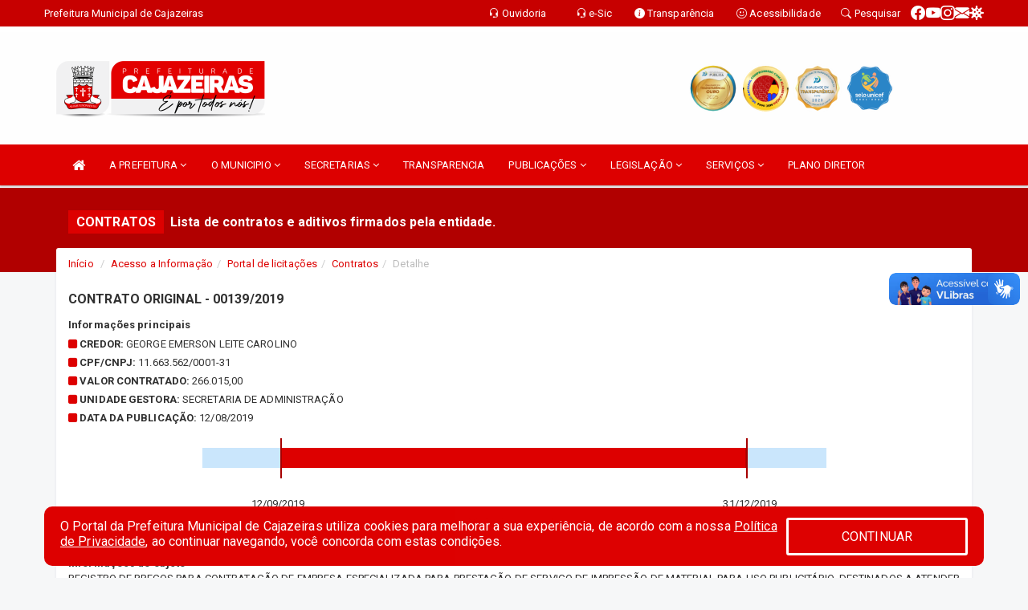

--- FILE ---
content_type: text/html; charset=UTF-8
request_url: https://cajazeiras.pb.gov.br/contratos.php?id=116
body_size: 13735
content:
<!DOCTYPE html>
<html lang="pt">

<head>
        <meta charset="utf-8">
    <meta name="viewport" content="width=device-width, initial-scale=1.0">
    <meta name="author" content="Prefeitura Municipal de Cajazeiras">
    <meta name="description" content="Lista de contratos e aditivos firmados pela entidade." />
    <meta name="keywords" content=" Transparência, Notícias, Municípios, Leis, Publicações, LRF, Lei de responsabilidade fiscal, Diário, Portarias, Decretos, Matérias, Vereadores, Comissões, Sessões, Diárias, Receitas, Despesas, Prefeitura Municipal de Cajazeiras, Prefeitura  " />
    <meta property="og:image" itemprop="image" content="http://cajazeiras.pb.gov.br/imagens/TopoTimbre.png" />
    <title>Prefeitura Municipal de Cajazeiras</title>

    <!-- core CSS -->
    <link rel="stylesheet" href="https://cdn.jsdelivr.net/npm/bootstrap-icons@1.11.3/font/bootstrap-icons.min.css">

    <link href="css/bootstrap.min.css" rel="stylesheet">
    <link href="css/font-awesome.min.css" rel="stylesheet">
    <link href="css/prettyPhoto.css" rel="stylesheet">
    <link href="css/animate.min.css" rel="stylesheet">
    <link href="css/main.css" rel="stylesheet">
    <link href="css/responsive.css" rel="stylesheet">
    <link href="css/style.php" rel="stylesheet">
    <link href="css/iconestelas.css" rel="stylesheet">
    <!--[if lt IE 9]>
        <script src="js/html5shiv.js"></script>
        <script src="js/respond.min.js"></script>
        <![endif]-->
    <link rel="shortcut icon" href="imagens/icomuni.png">
    <link rel="apple-touch-icon-precomposed" sizes="144x144" href="images/ico/apple-touch-icon-144-precomposed.png">
    <link rel="apple-touch-icon-precomposed" sizes="114x114" href="images/ico/apple-touch-icon-114-precomposed.png">
    <link rel="apple-touch-icon-precomposed" sizes="72x72" href="images/ico/apple-touch-icon-72-precomposed.png">
    <link rel="apple-touch-icon-precomposed" href="images/ico/apple-touch-icon-57-precomposed.png">

</head>
<!--/head-->

<body href="#" id="ancora">
    
<link href="/css/satisfacao/style.css?v=2.0" rel="stylesheet">
<link href="https://fonts.googleapis.com/icon?family=Material+Icons" rel="stylesheet">
<link href="https://fonts.googleapis.com/css?family=Dancing+Script" rel="stylesheet">
<link href="https://fonts.googleapis.com/css?family=Roboto+Slab" rel="stylesheet">
<script>
var tam = 15;

function mudaFonte(tipo, elemento) {
    if (tipo == "mais") {
        if (tam < 24)
            tam += 1;
    } else {
        if (tam > 10)
            tam -= 1;
    }
    document.getElementById("Noticia").style.fontSize = tam + "px";
    document.getElementById("Descricao").style.fontSize = tam + "px";
}

function printDiv(id, pg, url) {
    var oPrint, oJan;
    oPrint = window.document.getElementById(id).innerHTML;
    oJan = window.open(pg);
    oJan.document.write(oPrint);
    oJan.document.write(url);
    oJan.window.print();
    oJan.document.close();
    oJan.focus();
}



// Função contraste INICIO
(function() {
    var Contrast = {
        storage: 'contrastState',
        cssClass: 'contrast',
        currentState: null,
        check: checkContrast,
        getState: getContrastState,
        setState: setContrastState,
        toogle: toogleContrast,
        updateView: updateViewContrast
    };

    window.toggleContrast = function() {
        Contrast.toogle();
    };

    Contrast.check();

    function checkContrast() {
        this.updateView();
    }

    function getContrastState() {
        return localStorage.getItem(this.storage) === 'true';
    }

    function setContrastState(state) {
        localStorage.setItem(this.storage, '' + state);
        this.currentState = state;
        this.updateView();
    }

    function updateViewContrast() {
        var body = document.body;

        if (this.currentState === null)
            this.currentState = this.getState();

        if (this.currentState)
            body.classList.add(this.cssClass);
        else
            body.classList.remove(this.cssClass);
    }

    function toogleContrast() {
        this.setState(!this.currentState);
    }
})();
// Função contraste FIM
</script>



<!-- CSS style offcanvas navbar --> 
<style>

.offcanvas-collapse {
position: fixed;
bottom: 0;
right: 100%;
left:-300px;
width: 300px;
overflow: auto;
visibility: hidden;
background-color: #DD0000;
transition-timing-function: ease-in-out;
transition-duration: .3s;
transition-property: left, visibility;
z-index: 1045;
}
.offcanvas-collapse {
    align-items:start;
/*   Adds a subtle drop shadow   */
            -moz-background-clip: padding;     /* Firefox 3.6 */
        -webkit-background-clip: padding;  /* Safari 4? Chrome 6? */
        background-clip: padding-box;      /* Firefox 4, Safari 5, Opera 10, IE 9 */
border-right:5px solid rgba(0, 0, 0, 0.2);
height: auto;
min-height: 100%;
}

/* Makes the nav visibile with the open class */
.offcanvas-collapse.open {
    left: 0;
    visibility: visible;
}


.navbar-expand-lg .navbar-nav {
-ms-flex-direction: column;
flex-direction: column;
}

.offcanvas-collapse>.navbar-nav>li>a:hover {
    color: #fff !important;
    background-color: #000;
    opacity: 0.5;
}

.offcanvas-collapse>.navbar-nav > li {
    margin-left: 1px;
}

.offcanvas-collapse>.navbar-nav>.dropdown.open{
    color: #CE0000 !important;
    background-color: #fff !important;
    /* opacity: 0.5 !important; */
}

.offcanvas-collapse>.navbar-nav>.dropdown.open>a{
    color: #fff !important;
    /* background-color: #000 !important; */
    opacity: 0.5 !important;
}

.offcanvas-collapse.navbar-collapse {
    padding-right: 0px !important; 
    padding-left: 0px !important;
}


.dropdown-submenu { position:relative;} .dropdown-submenu>.dropdown-menu {top:0; left:100%; margin-top:-6px;}


/* Botão de fechar */
.offcanvas-close {
  position: fixed;
  top: 15px;
  left: 300px; /* Ajuste de posição */
  background: none;
  border: none;
  color: #fff;
  font-size: 30px;
  cursor: pointer;
  z-index: 1050; /* Sobrepõe o menu */
}
.open>.dropdown-menu-offcanvas {
    display: contents !important;
}

 /* Estilo da backdrop */
 .offcanvas-backdrop {
  position: fixed;
  top: 0;
  left: 0;
  width: 100%;
  height: 100%;
  background-color: rgba(0, 0, 0, 0.5);
  z-index: 1040;
  opacity: 0;
  visibility: hidden;
  transition: opacity 0.3s ease;
}
.offcanvas-backdrop.show {
  opacity: 1;
  visibility: visible;
}

.dropdown-menu-acessibilidade li a {
 color: #CE0000 !important ;
}

.dropdown-toggle-acessibilidade:hover .dropdown-menu-acessibilidade { 
 display: block !important;
}
/* 
    navbar-dafault-main entra em conflito com .navbar-default quando o MenuDegrade está ativo
    Esse conflito deixa o menu branco
*/

.navbar-dafault-main {
    background-image: url(""), 
                      url("");
    background-repeat: no-repeat, no-repeat ;
    background-position: left, right ;
}
.social-links-top {
    /* border-left: 1px solid #fff; */
}

</style>




<!-- INÍCIO DO TOPO DO SITE -->
<header id="header" class=" navbar navbar-fixed-top wet-asphalt" style="border:0px; background-image:url(/imagens/top/Background161.jpg);">
        <div class="container-fluid topo-option-1 color-topo">
        <div class="container">
            <div class="row" id="font-setting-buttons" style="position: relative; z-index: 5; line-height: 33px; display: flex; justify-content: flex-end; gap: .3em; align-items: center;">

                        
                        <div class="title__cliente" style="margin-bottom: 0px; padding-left:0; padding-right:0; margin-right: auto; color: #fff;">
                            <a href="https://www.cajazeiras.pb.gov.br"><span>Prefeitura Municipal de Cajazeiras</span></a>
                        </div>

                        
                            <div style="margin-bottom: 0px; padding-left:0; padding-right:0;width: 120px;"><a
                            id="EsOv" href="https://falabr.cgu.gov.br/publico/PB/Cajazeiras/Manifestacao/RegistrarManifestacao" target='_blank'><i class="bi bi-headset"></i> <span class='nomefora'
                            title="Ouvidoria da entidade">Ouvidoria</span></a></div>

                            <div style="margin-bottom: 0px; padding-left:0; padding-right:0;width: 70px;"><a
                            href="/sic.php" ><i class="bi bi-headset"></i> <span class='nomefora'
                            title="Ouvidoria da entidade">e-Sic</span></a></div>

                    
                

                <div style="margin-bottom: 0px; padding-left:0; padding-right:0;width: 130px;"><a
                        href="/acessoainformacao.php"><i class="bi bi-info-circle-fill"></i> <span class='nomefora'
                            title="Transparência da entidade">Transparência</span></a></div>

                <!--<div class="col-sm-12 col-xs-12"><a href="campanha.php?pg=COVID-19" style="display: block;color: #fff;line-height: 35px;"> <img width="17" alt='Covid' height="17" src="imagens/covid.png"> <strong>CORONAVÍRUS (COVID-19): </strong><span class='nomefora'>Boletins, Ações, Transparência e material educativo - </span> clique aqui </a></div>-->
                    <div style="margin-bottom: 0px; float:right; padding-left:0; padding-right:0; width: 130px" class="dropdown dropdown-toggle-acessibilidade"><a href="#"
                            accesskey="1" title="Página de acessibilidade" class="dropdown-toggle" data-toggle="dropdown" ><i class="bi bi-emoji-smile"></i> <span
                                class='nomefora'>Acessibilidade</span></a>
                            
                                <ul class="dropdown-menu dropdown-menu-right dropdown-menu-acessibilidade" style="min-width: 150px; color:#000;">
                                    <li><a href="/acessibilidade.php" style="cursor:pointer;"
                                        title="Página de acessibilidade"><i class="bi bi-emoji-smile"></i> <span
                                        class='nomefora'>Sobre</span></a></li>

                                    <li><a href="#altocontraste"
                                        id="altocontraste" onclick="window.toggleContrast()" style="cursor:pointer;" accesskey="2"
                                        title="Aplicar Contraste"><i class="bi bi-toggles"></i> <span
                                        class='nomefora'>Contraste</span></a></li>

                                    <li> <a
                                        class="nav-link increase-me btn-list-top" style="cursor:pointer; " accesskey="A"
                                        title="Aumentar texto"><i class="bi bi-plus-square"></i> <span
                                        class='nomefora'>Aumentar</span></a></li>
                                    <li><a
                                        class="nav-link decrease-me btn-list-top" style="cursor:pointer; " accesskey="D"
                                        title="Diminuir texto"> <i class="bi bi-dash-square"></i> <span
                                        class='nomefora'>Diminuir</span></a></li>
                                    
                                    <li><a style="cursor:pointer;"
                                        href="https://www.gov.br/governodigital/pt-br/vlibras" target='_blank' accesskey="M"
                                        title="VLibras"><i class='fa fa-hand-paper-o'></i> <span class='nomefora'>Libras</span></a></li>

                                    <li><a href="/mapadosite" style="cursor: pointer;"
                                        title="Mapa do site" accesskey="M"><i class="bi bi-diagram-3-fill"></i> <span
                                        class="nomefora">Mapa do site</span></a></li>
                                </ul>
                            
                    </div>

                    <div style="margin-bottom: 0px; padding-left:0; padding-right:0;width: 100px;"><a
                        href="/pesquisa"><i class="bi bi-search"></i> <span class='nomefora'
                            title="Transparência da entidade">Pesquisar</span></a></div>

                <!-- fim de acessibilidade -->

                <!-- redes sociais -->
                <div class="social-links-top">
                                                    <a class="nav-link btn-list-top" href="https://www.facebook.com/PrefeituraDeCajazeiras/">
                                    <i class='bi bi-facebook' title="Facebook"></i>
                                </a>
                                                    <a class="nav-link btn-list-top" href="https://www.youtube.com/channel/UC6BTKejlfiTSq7Wboa5tRPw">
                                    <i class='bi bi-youtube' title="YouTube"></i>
                                </a>
                                                    <a class="nav-link btn-list-top" href="https://www.instagram.com/prefeituradecajazeiras/?hl=pt-br">
                                    <i class='bi bi-instagram' title="Instagram"></i>
                                </a>
                                                    <a class="nav-link btn-list-top" href="https://webmail.kinghost.com.br/">
                                    <i class='bi bi-envelope-fill' title="E-mail"></i>
                                </a>
                     <a class='nav-link btn-list-top' href='/campanha'>
                                    <i class='bi bi-virus2' title='Clique aqui CONTRA O CORONAVÍRUS (COVID-19)'></i>
                                </a>
                        
                </div>
                <!-- redes sociais -->

            </div>
        </div>
    </div>


    <div class="container-fluid topo-option-mobile color-topo">
        <div class="container">
            <div class="row" id="font-setting-buttons" style="line-height: 33px; display: flex; position: relative; z-index: 5;">
                
                    <div style="margin-bottom: 0px; padding-left: 7px; padding-right: 10px;"><a
                        href="/acessoainformacao"><i class='bi bi-info-circle-fill'></i> <span
                        title="Transparência da entidade"><strong>Transparência</strong></span></a></div>

                    <div style="margin-bottom: 0px; padding-left:0; padding-right: 10px;"><a
                        href="https://falabr.cgu.gov.br/publico/PB/Cajazeiras/Manifestacao/RegistrarManifestacao"><i class="bi bi-headset"></i> <span
                        title="Ouvidoria da entidade"><strong>Ouvidoria </strong></span></a></div>

                    <div style="margin-bottom: 0px; padding-left:0; padding-right: 10px;"><a
                        href="/acessibilidade"><i class='bi bi-emoji-smile'></i> <span
                        title="Acessibilidade"><strong>Acessibilidade</strong></span></a></div>

                    <div style="margin-bottom: 0px; padding-left:0; padding-right:10;" class="dropdown dropdown-toggle-acessibilidade">
                        <a href="#" accesskey="1" title="Mais opções" class="dropdown-toggle" data-toggle="dropdown">
                            <i class="bi bi-plus"></i>
                            <span><strong>Opções</strong></span>
                        </a>

                        <ul class="dropdown-menu dropdown-menu-right dropdown-menu-acessibilidade" style="min-width: 150px; color:#000;">
                            <li>
                                <a href="/pesquisa" style="cursor:pointer;" title="Pesquisar"><i class="bi bi-search"></i><span style="padding-left: 10px;">Pesquisar</span></a>
                            </li>
                    </div>
            </div>
        </div>
    </div>
    
        <div class="col-md-12 col-fita">
        <div class="row fitaflex" style="padding-bottom: 10px;">
            <div class="col-md-2 fita"
                style="margin-bottom:0px; border-top: 7px solid #FFFFFF;"></div>
            <div class="col-md-2 fita"
                style="margin-bottom:0px; border-top: 7px solid #FFFFFF;"></div>
            <div class="col-md-2 fita"
                style="margin-bottom:0px; border-top: 7px solid #FFFFFF;"></div>
            <div class="col-md-2 fita"
                style="margin-bottom:0px; border-top: 7px solid #FFFFFF;"></div>
            <div class="col-md-2 fita"
                style="margin-bottom:0px; border-top: 7px solid #FFFFFF;"></div>
            <div class="col-md-2 fita"
                style="margin-bottom:0px; border-top: 7px solid #FFFFFF;"></div>
        </div>
    </div>
    
    <div class="container container-menu-main" id="logo-top-bar" style="padding-bottom:10px; padding-top:10px; ">



        <div class="row d-flex-main-menu-center">
           
            <div id="centralizarLogo" class="col-6 col-sm-7 col-xs-7 ">

                <a id="" href="/" style="padding-right: 5px; margin-right: 20px"><img id="" src="/imagens/logo.png?time=1767958089" alt="logo"></a>
            </div>

            <div class="col-6 col-canvas-navbar">
                <a class="navbar-toggle" data-toggle="offcanvas"
                        style="padding-top: 4px; padding-bottom: 4px; padding-left: 14px; padding-right: 14px; cursor: pointer; color:#fff; "
                        data-target=".offcanvas-collapse">
                        <span class="fa fa-bars" style="font-size: 25px; color: #000;"></span>
                </a>
            </div>

            <div class="col-sm-5 col-xs-5 fora_responsivo">
                <div class="wow fadeInUp box-pesq">
                    

                    <a href='/selos' class='break-responsive-header' style='margin-left: 5px'><img style='width: 60px' src='/imagens/imagensselos/atricon-ouro-2025-p.png' alt='Selo ATRICON Ouro 2025' title='Selo ATRICON Ouro 2025'></a><a href='/selos' class='break-responsive-header' style='margin-left: 5px'><img style='width: 60px' src='/imagens/imagensselos/alfa-ouro-p.png' alt='Selo Nacional compromisso com a Alfabetização Ouro 2024
' title='Selo Nacional compromisso com a Alfabetização Ouro 2024
'></a><a href='/selos' class='break-responsive-header' style='margin-left: 5px'><img style='width: 60px' src='/imagens/imagensselos/atricon-ouro-2023-p.png' alt='Selo ATRICON Ouro 2023' title='Selo ATRICON Ouro 2023'></a><a href='/selos' class='break-responsive-header' style='margin-left: 5px'><img style='width: 60px' src='/imagens/imagensselos/unicef-2021-2024-p.png' alt='Selo UNICEF 2021-2024' title='Selo UNICEF 2021-2024'></a>
                    

                    <!-- <a href="/pesquisa.php" class="btn btn-primary nomefora"><span class="glyphicon glyphicon-search "
                            aria-hidden="true"></span> Pesquisa</a> -->

                        <!--
                        <div class="nomefora" id="google_translate_element"></div>
                        <script>
                            function googleTranslateElementInit() {
                                new google.translate.TranslateElement({
                                        pageLanguage: 'pt',
                                        autoDisplay: false,
                                        includedLanguages: 'de,es,fr,en,it',
                                        layout: google.translate.TranslateElement.InlineLayout.SIMPLE
                                    },
                                    'google_translate_element');
                            }
                        </script>
                        <script src="//translate.google.com/translate_a/element.js?cb=googleTranslateElementInit"></script>
                        -->

                </div>

            </div>
        </div>
    </div>


    <!-- navbar offcanvas -->
    <nav class="navbar navbar-default navbar-dafault-main" style="border:0px;">
        <div class="container">
            <div class="navbar-header navbar-header-main">
                <a class="navbar-toggle" data-toggle="offcanvas"
                    style="padding-top: 4px; padding-bottom: 4px; padding-left: 14px; padding-right: 14px; cursor: pointer; color:#fff; "
                    data-target=".offcanvas-collapse">
                    <span class="fa fa-bars" style="font-size: 16px"></span>
                </a>
                <a href="pesquisa.php" class="navbar-toggle"
                    style="padding-top: 4px; padding-bottom: 4px; padding-left: 14px; padding-right: 14px; display: none;"><span
                        class="fa fa-search" style="font-size: 16px" aria-hidden="true"></span></a>
                <a class="navbar-toggle" id="btnperq" href="#" aria-expanded='false' title='Menu de acessibilidade'
                    style="padding-top: 4px; padding-bottom: 4px; padding-left: 14px; padding-right: 14px;  cursor: pointer; display: none;"><i
                        class='fa fa-odnoklassniki' style="font-size: 16px" aria-hidden='true'></i></a>
                                <a class="navbar-toggle" href="https://webmail.kinghost.com.br/" target="blank" title='E-mail'
                    style="padding-top: 4px; padding-bottom: 4px; padding-left: 14px; padding-right: 14px;  cursor: pointer; display: none;"><i
                        class='fa fa-envelope' style="font-size: 16px" aria-hidden='true'></i></a>
                            </div>
                            
            
            <div class="collapse navbar-collapse navbar-collapse-toglee" style="border:0px;">
                <ul class="nav navbar-nav main-menu" style="margin-top:0px;">
                    
                    <li><a href="/" title="Inicio" target=""><i class="fa fa-home fa-lg" aria-hidden="true"></i></a></li>  <li class='dropdown'><a href='/municipio.php' class='dropdown-toggle' data-toggle='dropdown'>A PREFEITURA 
                                                <i class='fa fa-angle-down'></i></a>
                                                    <ul class='dropdown-menu ' style='overflow: auto; max-height:300px; '><li><a href='/institucional.php' >INSTITUCIONAL</a></li><li><a href='/gestores.php' >PREFEITO E VICE</a></li><li><a href='/galeriagestores.php' >GALERIA DE GESTORES</a></li><li><a href='/perguntaserespostas.php' >PERGUNTAS FREQUENTES</a></li><li><a href='/normativosproprios.php?A PREFEITURA=' >NORMATIVOS PRÓPRIOS</a></li>		</ul>
                                            </li>  <li class='dropdown'><a href='/' class='dropdown-toggle' data-toggle='dropdown'>O MUNICIPIO 
                                                <i class='fa fa-angle-down'></i></a>
                                                    <ul class='dropdown-menu ' style='overflow: auto; max-height:300px; '><li><a href='/conselhos.php' >CONSELHOS</a></li><li><a href='/omunicipio.php' >DADOS DO MUNICÍPIO</a></li><li><a href='/veiculos.php' >FROTA MUNICIPAL</a></li><li><a href='/manualdosite.php' >MANUAL DE NAVEGAÇÃO</a></li><li><a href='/pontosturisticos.php' >PONTOS TURÍSTICOS</a></li><li><a href='/simbolos.php' >SÍMBOLOS</a></li><li><a href='https://geopb.tce.pb.gov.br/' target='new'>GEOPB</a></li><li><a href='/obras.php' >OBRAS</a></li><li><a href='/maps.php' >MAPA</a></li><li><a href='https://cajazeiras.pb.gov.br/selos' >SELOS</a></li>		</ul>
                                            </li>  <li class='dropdown'><a href='/secretaria.php' class='dropdown-toggle' data-toggle='dropdown'>SECRETARIAS <i class='fa fa-angle-down'></i></a>
                                    <ul class='dropdown-menu ' style='overflow: auto; max-height:300px; '><li><a href='/secretaria.php?sec=68'>CHEFIA DE GABINETE</a></li><li><a href='/secretaria.php?sec=15'>CONTROLADORIA GERAL DO MUNICÍPIO</a></li><li><a href='/secretaria.php?sec=21'>INSTITUTO DE PREVIDÊNCIA E ASSISTÊNCIA SOCIAL </a></li><li><a href='/secretaria.php?sec=11'>OUVIDORIA GERAL DO MUNICÍPIO</a></li><li><a href='/secretaria.php?sec=14'>PROCURADORIA GERAL DO MUNICÍPIO </a></li><li><a href='/secretaria.php?sec=56'>SECRETARIA DA RECEITA MUNICIPAL</a></li><li><a href='/secretaria.php?sec=23'>SECRETARIA DE ADMINISTRAÇÃO </a></li><li><a href='/secretaria.php?sec=65'>SECRETARIA DE ASSISTÊNCIA SOCIAL</a></li><li><a href='/secretaria.php?sec=8'>SECRETARIA DE COMUNICAÇÃO </a></li><li><a href='/secretaria.php?sec=60'>SECRETARIA DE CONTRATAÇÕES PÚBLICAS</a></li><li><a href='/secretaria.php?sec=66'>SECRETARIA DE DESENVOLVIMENTO ECONÔMICO, EMPREENDEDORISMO, INOVAÇÃO E TECNOLOGIA</a></li><li><a href='/secretaria.php?sec=20'>SECRETARIA DE EDUCAÇÃO </a></li><li><a href='/secretaria.php?sec=70'>SECRETARIA DE FINANÇAS</a></li><li><a href='/secretaria.php?sec=4'>SECRETARIA DE GOVERNO E ARTICULAÇÃO POLÍTICA</a></li><li><a href='/secretaria.php?sec=1'>SECRETARIA DE INFRAESTRUTURA </a></li><li><a href='/secretaria.php?sec=2'>SECRETARIA DE MEIO AMBIENTE</a></li><li><a href='/secretaria.php?sec=17'>SECRETARIA DE POLÍTICAS PÚBLICAS PARA AS MULHERES</a></li><li><a href='/secretaria.php?sec=25'>SECRETARIA DE REPRESENTAÇÃO EM JOÃO PESSOA</a></li><li><a href='/secretaria.php?sec=22'>SECRETARIA DE SAÚDE </a></li><li><a href='/secretaria.php?sec=71'>SECRETARIA MUNICIPAL DA CULTURA</a></li><li><a href='/secretaria.php?sec=69'>SECRETARIA MUNICIPAL DE DESENVOLVIMENTO RURAL E RECURSOS HÍDRICOS</a></li><li><a href='/secretaria.php?sec=72'>SECRETARIA MUNICIPAL DE JUVENTUDE E ESPORTE </a></li><li><a href='/secretaria.php?sec=61'>SECRETARIA MUNICIPAL DE OBRAS E SERVIÇOS PÚBLICOS</a></li><li><a href='/secretaria.php?sec=57'>SECRETARIA MUNICIPAL DE PARTICIPAÇÃO POPULAR</a></li><li><a href='/secretaria.php?sec=64'>SECRETARIA MUNICIPAL DE PLANEJAMENTO E DESENVOLVIMENTO URBANO</a></li><li><a href='/secretaria.php?sec=63'>SECRETARIA MUNICIPAL DE TURISMO E LAZER</a></li><li><a href='/secretaria.php?sec=18'>SUPERINTENDÊNCIA CAJAZEIRENSE DE TRANSPORTES E TRÂNSITO </a></li>		</ul>
</li><li><a href='/acessoainformacao.php' >TRANSPARENCIA</a></li>  <li class='dropdown'><a href='/' class='dropdown-toggle' data-toggle='dropdown'>PUBLICAÇÕES 
                                                <i class='fa fa-angle-down'></i></a>
                                                    <ul class='dropdown-menu ' style='overflow: auto; max-height:300px; '><li><a href='https://www.cajazeiras.pb.gov.br/publicacoes.php' target='_blank'>OUTRAS PUBLICAÇÕES</a></li><li><a href='/publicacoes.php?grupo=3' >PCA - PLANO DE CONTRATAÇÕES ANUAL</a></li><li><a href='https://www.cajazeiras.pb.gov.br/planosmunicipais' target='new'>PLANOS MUNICIPAIS</a></li><li><a href='https://www.cajazeiras.pb.gov.br/publicacoes.php?grupo=16&cat=&Comp=&sec=&Exerc=&Num=&ta=3&Descricao=&dtini=&dtfim=' >PNAB - LEI ALDIR BLANC</a></li><li><a href='https://cajazeiras.pb.gov.br/publicacoes.php?grupo=17&cat=&Comp=&sec=&Exerc=&Num=&ta=3&Descricao=&dtini=&dtfim=' >RELATÓRIO/PARECER - CONTROLE INTERNO</a></li><li><a href='/contratos.php' >CONTRATOS</a></li><li><a href='/diariasvalor.php' >DIÁRIAS</a></li><li><a href='/contasdegoverno' >PCG</a></li><li><a href='/licitacao.php' >PORTAL DE LICITAÇÕES</a></li><li><a href='/convenio.php' >CONVÊNIOS</a></li><li><a href='/publicacoes.php?cat=21' >DIVERSOS</a></li><li><a href='/diariooficial.php' >DIÁRIO OFICIAL</a></li><li><a href='https://www.cajazeiras.pb.gov.br/cartaservicos.php?id=123' >MANUAIS E MODELOS</a></li>		</ul>
                                            </li>  <li class='dropdown'><a href='/' class='dropdown-toggle' data-toggle='dropdown'>LEGISLAÇÃO 
                                                <i class='fa fa-angle-down'></i></a>
                                                    <ul class='dropdown-menu ' style='overflow: auto; max-height:300px; '><li><a href='/leis.php' >LEIS</a></li><li><a href='/decretos.php' >DECRETOS</a></li><li><a href='/portaria.php' >PORTARIAS</a></li><li><a href='/publicacoes.php?cat=20' >LEIS BÁSICAS</a></li><li><a href='https://www.cajazeiras.pb.gov.br/publicacoes.php?grupo=&cat=34&Comp=&sec=&Exerc=&Num=&ta=3&Descricao=&dtini=&dtfim=' >REGULAMENTOS DA LEI Nº 14.133/21</a></li><li><a href='https://www.cajazeiras.pb.gov.br/publicacoes.php?grupo=&cat=29&Comp=&sec=&Exerc=&Num=&ta=3&Descricao=&dtini=&dtfim=' >INSTRUÇÕES NORMATIVAS</a></li><li><a href='https://lgpd.cajazeiras.pb.gov.br/?_gl=1*1g9mzm3*_ga*MTk4NDEzNjg2MC4xNjg2OTQyMTkx*_ga_R9LZR9N790*MTcxODI4ODI4Ny45OS4xLjE3MTgyODg1NTkuMC4wLjA.' target='_blank'>LGPD</a></li>		</ul>
                                            </li>  <li class='dropdown'><a href='/' class='dropdown-toggle' data-toggle='dropdown'>SERVIÇOS 
                                                <i class='fa fa-angle-down'></i></a>
                                                    <ul class='dropdown-menu ' style='overflow: auto; max-height:300px; '><li><a href='https://app.0paper.com.br/organization/20/dashboard' >GOVERNO DIGITAL</a></li><li><a href='https://portaldocontribuinte.publicsoft.com.br/sistemas/PortalDoContribuinte/views/views_control/index.php?cidade=Mt6Q&uf=PB' target='new'>PORTAL DO CONTRIBUINTE</a></li><li><a href='https://www.cajazeiras.pb.gov.br/publicacoes.php?grupo=5' target='_blank'>CONCURSO PÚBLICO 2023</a></li><li><a href='/cartaservicos.php?id=27' >CONTRACHEQUE ONLINE</a></li><li><a href='http://www.cajazeiras.pb.gov.br/cartaservicos.php' >CARTA DE SERVIÇOS</a></li><li><a href='https://www.demonstrativos.acidadao.com.br/cajazeiras' target='_blank'>COMPROVANTE DE RENDIMENTOS-IRRF</a></li><li><a href='https://www.aprotocolo.com.br/cajazeiras/login' target='_blank'>PROTOCOLO INTERNO</a></li>		</ul>
                                            </li><li><a href='http://www.cajazeiras.liderengenharia.eng.br/' >PLANO DIRETOR</a></li>                </ul>
            </div>
        </div>
        <!--/.container-->
        
        <div class="navbar-collapse offcanvas-collapse">
            <ul class="navbar-nav mr-auto dropdown-menu dropdown-menu-offcanvas">

            <button class="offcanvas-close" aria-label="Close">&times;</button>
                
            <li><a href="/" title="Inicio" target="">INÍCIO</a></li>  <li class='dropdown'><a href='/municipio.php' class='dropdown-toggle' data-toggle='dropdown'>A PREFEITURA 
                                                <i class='fa fa-angle-down'></i></a>
                                                    <ul class='dropdown-menu ' style='overflow: auto; max-height:300px; '><li><a href='/institucional.php' >INSTITUCIONAL</a></li><li><a href='/gestores.php' >PREFEITO E VICE</a></li><li><a href='/galeriagestores.php' >GALERIA DE GESTORES</a></li><li><a href='/perguntaserespostas.php' >PERGUNTAS FREQUENTES</a></li><li><a href='/normativosproprios.php?A PREFEITURA=' >NORMATIVOS PRÓPRIOS</a></li>		</ul>
                                            </li>  <li class='dropdown'><a href='/' class='dropdown-toggle' data-toggle='dropdown'>O MUNICIPIO 
                                                <i class='fa fa-angle-down'></i></a>
                                                    <ul class='dropdown-menu ' style='overflow: auto; max-height:300px; '><li><a href='/conselhos.php' >CONSELHOS</a></li><li><a href='/omunicipio.php' >DADOS DO MUNICÍPIO</a></li><li><a href='/veiculos.php' >FROTA MUNICIPAL</a></li><li><a href='/manualdosite.php' >MANUAL DE NAVEGAÇÃO</a></li><li><a href='/pontosturisticos.php' >PONTOS TURÍSTICOS</a></li><li><a href='/simbolos.php' >SÍMBOLOS</a></li><li><a href='https://geopb.tce.pb.gov.br/' target='new'>GEOPB</a></li><li><a href='/obras.php' >OBRAS</a></li><li><a href='/maps.php' >MAPA</a></li><li><a href='https://cajazeiras.pb.gov.br/selos' >SELOS</a></li>		</ul>
                                            </li>  <li class='dropdown'><a href='/secretaria.php' class='dropdown-toggle' data-toggle='dropdown'>SECRETARIAS <i class='fa fa-angle-down'></i></a>
                                    <ul class='dropdown-menu ' style='overflow: auto; max-height:300px; '><li><a href='/secretaria.php?sec=68'>CHEFIA DE GABINETE</a></li><li><a href='/secretaria.php?sec=15'>CONTROLADORIA GERAL DO MUNICÍPIO</a></li><li><a href='/secretaria.php?sec=21'>INSTITUTO DE PREVIDÊNCIA E ASSISTÊNCIA SOCIAL </a></li><li><a href='/secretaria.php?sec=11'>OUVIDORIA GERAL DO MUNICÍPIO</a></li><li><a href='/secretaria.php?sec=14'>PROCURADORIA GERAL DO MUNICÍPIO </a></li><li><a href='/secretaria.php?sec=56'>SECRETARIA DA RECEITA MUNICIPAL</a></li><li><a href='/secretaria.php?sec=23'>SECRETARIA DE ADMINISTRAÇÃO </a></li><li><a href='/secretaria.php?sec=65'>SECRETARIA DE ASSISTÊNCIA SOCIAL</a></li><li><a href='/secretaria.php?sec=8'>SECRETARIA DE COMUNICAÇÃO </a></li><li><a href='/secretaria.php?sec=60'>SECRETARIA DE CONTRATAÇÕES PÚBLICAS</a></li><li><a href='/secretaria.php?sec=66'>SECRETARIA DE DESENVOLVIMENTO ECONÔMICO, EMPREENDEDORISMO, INOVAÇÃO E TECNOLOGIA</a></li><li><a href='/secretaria.php?sec=20'>SECRETARIA DE EDUCAÇÃO </a></li><li><a href='/secretaria.php?sec=70'>SECRETARIA DE FINANÇAS</a></li><li><a href='/secretaria.php?sec=4'>SECRETARIA DE GOVERNO E ARTICULAÇÃO POLÍTICA</a></li><li><a href='/secretaria.php?sec=1'>SECRETARIA DE INFRAESTRUTURA </a></li><li><a href='/secretaria.php?sec=2'>SECRETARIA DE MEIO AMBIENTE</a></li><li><a href='/secretaria.php?sec=17'>SECRETARIA DE POLÍTICAS PÚBLICAS PARA AS MULHERES</a></li><li><a href='/secretaria.php?sec=25'>SECRETARIA DE REPRESENTAÇÃO EM JOÃO PESSOA</a></li><li><a href='/secretaria.php?sec=22'>SECRETARIA DE SAÚDE </a></li><li><a href='/secretaria.php?sec=71'>SECRETARIA MUNICIPAL DA CULTURA</a></li><li><a href='/secretaria.php?sec=69'>SECRETARIA MUNICIPAL DE DESENVOLVIMENTO RURAL E RECURSOS HÍDRICOS</a></li><li><a href='/secretaria.php?sec=72'>SECRETARIA MUNICIPAL DE JUVENTUDE E ESPORTE </a></li><li><a href='/secretaria.php?sec=61'>SECRETARIA MUNICIPAL DE OBRAS E SERVIÇOS PÚBLICOS</a></li><li><a href='/secretaria.php?sec=57'>SECRETARIA MUNICIPAL DE PARTICIPAÇÃO POPULAR</a></li><li><a href='/secretaria.php?sec=64'>SECRETARIA MUNICIPAL DE PLANEJAMENTO E DESENVOLVIMENTO URBANO</a></li><li><a href='/secretaria.php?sec=63'>SECRETARIA MUNICIPAL DE TURISMO E LAZER</a></li><li><a href='/secretaria.php?sec=18'>SUPERINTENDÊNCIA CAJAZEIRENSE DE TRANSPORTES E TRÂNSITO </a></li>		</ul>
</li><li><a href='/acessoainformacao.php' >TRANSPARENCIA</a></li>  <li class='dropdown'><a href='/' class='dropdown-toggle' data-toggle='dropdown'>PUBLICAÇÕES 
                                                <i class='fa fa-angle-down'></i></a>
                                                    <ul class='dropdown-menu ' style='overflow: auto; max-height:300px; '><li><a href='https://www.cajazeiras.pb.gov.br/publicacoes.php' target='_blank'>OUTRAS PUBLICAÇÕES</a></li><li><a href='/publicacoes.php?grupo=3' >PCA - PLANO DE CONTRATAÇÕES ANUAL</a></li><li><a href='https://www.cajazeiras.pb.gov.br/planosmunicipais' target='new'>PLANOS MUNICIPAIS</a></li><li><a href='https://www.cajazeiras.pb.gov.br/publicacoes.php?grupo=16&cat=&Comp=&sec=&Exerc=&Num=&ta=3&Descricao=&dtini=&dtfim=' >PNAB - LEI ALDIR BLANC</a></li><li><a href='https://cajazeiras.pb.gov.br/publicacoes.php?grupo=17&cat=&Comp=&sec=&Exerc=&Num=&ta=3&Descricao=&dtini=&dtfim=' >RELATÓRIO/PARECER - CONTROLE INTERNO</a></li><li><a href='/contratos.php' >CONTRATOS</a></li><li><a href='/diariasvalor.php' >DIÁRIAS</a></li><li><a href='/contasdegoverno' >PCG</a></li><li><a href='/licitacao.php' >PORTAL DE LICITAÇÕES</a></li><li><a href='/convenio.php' >CONVÊNIOS</a></li><li><a href='/publicacoes.php?cat=21' >DIVERSOS</a></li><li><a href='/diariooficial.php' >DIÁRIO OFICIAL</a></li><li><a href='https://www.cajazeiras.pb.gov.br/cartaservicos.php?id=123' >MANUAIS E MODELOS</a></li>		</ul>
                                            </li>  <li class='dropdown'><a href='/' class='dropdown-toggle' data-toggle='dropdown'>LEGISLAÇÃO 
                                                <i class='fa fa-angle-down'></i></a>
                                                    <ul class='dropdown-menu ' style='overflow: auto; max-height:300px; '><li><a href='/leis.php' >LEIS</a></li><li><a href='/decretos.php' >DECRETOS</a></li><li><a href='/portaria.php' >PORTARIAS</a></li><li><a href='/publicacoes.php?cat=20' >LEIS BÁSICAS</a></li><li><a href='https://www.cajazeiras.pb.gov.br/publicacoes.php?grupo=&cat=34&Comp=&sec=&Exerc=&Num=&ta=3&Descricao=&dtini=&dtfim=' >REGULAMENTOS DA LEI Nº 14.133/21</a></li><li><a href='https://www.cajazeiras.pb.gov.br/publicacoes.php?grupo=&cat=29&Comp=&sec=&Exerc=&Num=&ta=3&Descricao=&dtini=&dtfim=' >INSTRUÇÕES NORMATIVAS</a></li><li><a href='https://lgpd.cajazeiras.pb.gov.br/?_gl=1*1g9mzm3*_ga*MTk4NDEzNjg2MC4xNjg2OTQyMTkx*_ga_R9LZR9N790*MTcxODI4ODI4Ny45OS4xLjE3MTgyODg1NTkuMC4wLjA.' target='_blank'>LGPD</a></li>		</ul>
                                            </li>  <li class='dropdown'><a href='/' class='dropdown-toggle' data-toggle='dropdown'>SERVIÇOS 
                                                <i class='fa fa-angle-down'></i></a>
                                                    <ul class='dropdown-menu ' style='overflow: auto; max-height:300px; '><li><a href='https://app.0paper.com.br/organization/20/dashboard' >GOVERNO DIGITAL</a></li><li><a href='https://portaldocontribuinte.publicsoft.com.br/sistemas/PortalDoContribuinte/views/views_control/index.php?cidade=Mt6Q&uf=PB' target='new'>PORTAL DO CONTRIBUINTE</a></li><li><a href='https://www.cajazeiras.pb.gov.br/publicacoes.php?grupo=5' target='_blank'>CONCURSO PÚBLICO 2023</a></li><li><a href='/cartaservicos.php?id=27' >CONTRACHEQUE ONLINE</a></li><li><a href='http://www.cajazeiras.pb.gov.br/cartaservicos.php' >CARTA DE SERVIÇOS</a></li><li><a href='https://www.demonstrativos.acidadao.com.br/cajazeiras' target='_blank'>COMPROVANTE DE RENDIMENTOS-IRRF</a></li><li><a href='https://www.aprotocolo.com.br/cajazeiras/login' target='_blank'>PROTOCOLO INTERNO</a></li>		</ul>
                                            </li><li><a href='http://www.cajazeiras.liderengenharia.eng.br/' >PLANO DIRETOR</a></li>            
            </ul>
      </div>
      
    </nav>
    <div class="offcanvas-backdrop"></div>
    <!--/nav-->


</header>
    

<div id="espaco-header" class="espaco-header-main" style="height:207px; margin-bottom: 27.4px;">&nbsp;</div>



<!-- <div id="sticky-container-id" class="sticky-container">
    <ul class="sticky"> -->

        
    <!-- </ul>
</div> -->


  
<!-- VLibras -->
<div vw class="enabled">
    <div vw-access-button class="active"></div>
    <div vw-plugin-wrapper>
      <div class="vw-plugin-top-wrapper"></div>
    </div>
  </div>
  <script src="https://vlibras.gov.br/app/vlibras-plugin.js" defer></script>
  <script defer>
    document.addEventListener('DOMContentLoaded', function() {
      new window.VLibras.Widget('https://vlibras.gov.br/app');
    });
</script>
<!-- VLibras -->

<script src="/js/jquery-2.1.1.min.js"></script>
<script type="text/javascript">
$(document).ready(function() {

    $('.offcanvas-backdrop').removeClass('show');

    $('[data-toggle="offcanvas"]').on('click', function () {
        $('.offcanvas-collapse').removeClass('open');
        const target = $(this).data('target');
        $(target).toggleClass('open');
        $('.offcanvas-backdrop').addClass('show');
    })

    // Fechar o menu ao clicar no backdrop
    $('.offcanvas-backdrop, .offcanvas-close').on('click', function () {
      $('.offcanvas-collapse').removeClass('open');
      $('.offcanvas-backdrop').removeClass('show');
    })

    $('.dropdown-menu-sub').hide();
    $('.dropdown-submenu a.dropdown-sub-toggle').on("click", function(e){
        $(this).next('ul').toggle();
        e.stopPropagation();
        e.preventDefault();
    });


    $(window).scroll(function() {
        if ($(this).scrollTop() > 100) {
            $("#logo-top-bar").css({
                "margin-top": "-25.5Vh",
                "transition": ".4s",
                "z-index": "-2"
            });
            $("#logo-top-bar").fadeOut("800");
            $('#scroll').fadeIn();
             $('#scroll2').fadeIn();
            $(".col-fita").fadeOut();

        } else {
            $("#logo-top-bar").fadeIn("800");
            $("#logo-top-bar").css({
                "margin-top": "0px"
            });
            $(".col-fita").fadeIn();
            $('#scroll').fadeOut();
            $('#scroll2').fadeOut();
        }
    });
    $('#scroll').click(function() {
        $("html, body").animate({
            scrollTop: 0
        }, 0);
        return false;
    });


    $('#menu-acessiblidade').hide().contents().hide();
    $('#btnperq').on('click', function(e) {
        e.preventDefault();
        $('#menu-acessiblidade').slideToggle('fast', function(e) {
            if ($(this).is(':visible')) {
                $(this).contents().fadeIn(1000);
            } else {
                $(this).contents().hide();
            }
        });

    })


});
</script>


     <section id="services" class="topo-paginas-section">
    <div class="container">
        <div class="col-md-12">

            <!--<div id="TituloServicos">-->
            <div class="cartaservicosbanner" style="font-size: 16px;">Contratos</div>
            <h2 id="EsOv" class="cartaservicosbannertexto" style="font-size: 16px; padding-left: 5px;">Lista de contratos e aditivos firmados pela entidade.</h2>
            <!--</div>-->

        </div>
    </div>
</section>
        
                    <section>
            <div class="container">
                <div class="public_paginas" style="margin-top: -50px;">
                        <div class='col-md-12'>
        <div class="row">
            <ol class="breadcrumb" style="background-color:#FFFFFF; margin-bottom: 0px;">
                <li class="breadcrumb-item"><a href="/index.php">Início</a></li>
                <li class="breadcrumb-item"><a href="acessoainformacao.php">Acesso a Informação</a></li><li class="breadcrumb-item"><a href="/licitacao.php">Portal de licitações</a></li><li class="breadcrumb-item"><a href="/contratos.php">Contratos</a></li><li class="breadcrumb-item active">Detalhe</li>            </ol>
        </div>
    </div>

                    <div class="titulo">
                        <strong>
                            CONTRATO ORIGINAL - 00139/2019                        </strong>

                    </div>

                    <div class="row">
                        <div class="col-md-12">

                            <div class="col-md-12">
                                <div class='titulo1'><strong>Informações principais</strong></div>
                            </div>



                            
                                                            <div class="col-md-12" style="text-transform: uppercase;"><i class='fa fa-square' style='color:#DD0000'></i> <strong>Credor:</strong> GEORGE EMERSON LEITE CAROLINO </div>
                            
                            
                            <div class="col-md-12" style="text-transform: uppercase;"><i class='fa fa-square' style='color:#DD0000'></i> <strong>CPF/CNPJ:</strong> 11.663.562/0001-31</div>


                                                            <div class="col-md-12" style="text-transform: uppercase;"><i class='fa fa-square' style='color:#DD0000'></i> <strong>Valor contratado: </strong>266.015,00</div>
                            
                            
                                                            <div class="col-md-12" style="text-transform: uppercase;"><i class='fa fa-square' style='color:#DD0000'></i> <strong>Unidade gestora:</strong> SECRETARIA DE ADMINISTRAÇÃO </div>
                            
                                                            <div class="col-md-12" style="text-transform: uppercase;"><i class='fa fa-square' style='color:#DD0000'></i> <strong>DATA DA PUBLICAÇÃO:</strong> 12/08/2019</div>
                            
                            <!-- <div class="col-md-12" style="margin-top: 15px;">
                                <div class='titulo1'><strong>Informações da publicação</strong></div>
                            </div> -->



                                                        <!-- <div class="col-md-12" style="text-transform: uppercase;"><i class='fa fa-square' style='color:'></i> <strong>Vigência:</strong> 

                                                                                                                                                </div> -->


                            
                            
                                <div class="col-md-12" style="display: flex; justify-content: center; flex-wrap: wrap; margin-top: 2em">
                                    <div class="progress progresso-vigencia">
                                        <div class="progress-bar progresso-vigencia-verde" role="progressbar" style="width: 75%; background-color: #DD0000b5;" aria-valuenow="50" aria-valuemin="0" aria-valuemax="100">
                                            <div class="progress-bar value__progress" role="progressbar" style="width: 100%; background-color: #DD0000" aria-valuenow="100" aria-valuemin="0" aria-valuemax="100"></div>
                                        </div>

                                    </div>
                                    <div style="width: 59%; display: flex; justify-content: space-between; margin-top: 10px;">
                                        <span>12/09/2019</span>
                                        <span>31/12/2019</span>
                                    </div>
                                </div>

                                <p class="text-center">
                                    <span style="padding: 5px 10px; border-radius: 10px; line-height: 1.3; 
                                        background-color: #ffd5d5; color: #bd4141"> Vigência encerrada </span>
                                </p>

                            
                                                            <div class="col-md-12" style="margin-top: 15px;"><strong>Informações do objeto</strong></div>
                                <div class="col-md-12" style="text-align:justify; line-height: 1.2;">REGISTRO DE PREÇOS PARA CONTRATAÇÃO DE EMPRESA ESPECIALIZADA PARA PRESTAÇÃO DE SERVIÇO DE IMPRESSÃO DE MATERIAL PARA USO PUBLICITÁRIO, DESTINADOS A ATENDER AS NECESSIDADES DAS DIVERSAS SECRETARIAS QUE COMPÕEM A PREFEITURA MUNICIPAL DE CAJAZEIRAS, CONFORME SOLICITAÇÃO.</div>
                            



                            
                            <div class='col-md-12' style='margin-top: 15px;'><a target='_blank' class='btn btn-primary btn-sm' style='background: #e74c3c;' href='contratos/116/00139_2019_0000001.pdf'><i class='fa fa-file-pdf-o' aria-hidden='true'></i> Clique aqui para ver o documento original</a></div>
                        </div>


                                                                        
                        


                        <div class='col-md-12'>
                                                            <div class="col-md-12" style="margin-top: 15px;">
                                    <div class='titulo1'><strong>Informações da licitação</strong></div>

                                    <table class='table table-responsive table-condensed table-bordered'>
                                        <thead>
                                            <tr>
                                                <td><strong>Data</strong></td>
                                                <td><strong>Modalidade da licitação</strong></td>
                                                <td><strong>Número</strong></td>
                                                <td><strong>Exercicio</strong></td>
                                                <td style=" width: 8%; text-align: center;"><strong>Mais</strong></td>
                                            </tr>
                                        </thead>
                                        <tbody>
                                                                                            <tr>
                                                    <td data-title='Número'>
                                                        19/07/2019                                                    </td>
                                                    <td data-title='Modalidade' style="text-transform: uppercase;">PREGÃO</td>
                                                    <td data-title='Número'>
                                                        PP 00019/2019                                                    </td>
                                                    <td data-title='Exercicio'>2019</td>
                                                    <td style="text-align: center;">
                                                        <a class='btn btn-primary btn-sm' href='licitacaolista.php?id=11319' > <i class='fa fa-eye'></i> </a>                                                    </td>
                                                </tr>
                                                                                    </tbody>

                                    </table>


                                </div>
                            
                            <!--
                                <div class="col-md-12" style="margin-top: 15px;">
                                    <div class='titulo1'><strong>Arquivos disponíveis</strong></div>
                                </div>
                                -->


                            


                            

                        </div>

                        <div class="col-md-12">
                            <div class="col-md-12">
                                
                                    




                            </div>

                            
                            <div class="col-md-12">&nbsp; &nbsp;</div>

                            <div class="col-md-12">
                                <a class='btn btn-primary btn-sm' href="javascript:window.history.go(-1)"><i class="fa fa-undo" aria-hidden="true"></i> Voltar</a> &nbsp; &nbsp;
                                <a class="btn btn-primary btn-sm pull-right" href="areport/?pg=contratos&id=116" target='_black' title="Imprimir página"><i class="fa fa-download"></i> Imprimir </a> </br>
                            </div>

                        </div>




                    </div>



                </div>
            </div>
        </section>

    

<script src="https://www.google.com/recaptcha/enterprise.js" async defer></script>
    <script src="/js/shortcuts.js"></script>
    <script>
        shortcut.add("Alt+H", function() {
            window.location.assign("index.php");
        });

        shortcut.add("Alt+Shift+1", function() {
            window.location.assign("acessibilidade.php");
        });

        shortcut.add("Alt+9", function() {
            window.scrollTo(0, 0);
        });

        shortcut.add("Alt+C", function() {
            window.location.href = '#ancora';
        });
    </script>



    

        <!--<script src='https://www.google.com/recaptcha/api.js?hl=pt-BR'></script>-->
        <section>
            <div class="container" style="margin-top: 10px;">
                <div class='public_paginas' style="padding-bottom: 40px;">

                    <div class="col-md-12">
                        <h1 style="text-align: center; margin-bottom: 40px; font-size: 25px;">Qual o seu nível de satisfação com essa informação?</h1>
                    </div>
                    <div class="col-md-12">
                        <fieldset class="radio-image">
                            <div class="col-md-1"></div>
                            <div class="col-md-2">

                                <label for="2" class="radio-satisfacao" id="nota2">
                                    <i class="iconota-nota2" style="color: #c0392b;"></i>
                                </label>
                                </br>Muito insatisfeito
                            </div>
                            <div class="col-md-2">
                                <label for="4" class="radio-satisfacao" id="nota4">
                                    <i class="iconota-nota4" style="color: #d35400;"></i>
                                </label>
                                </br>Insatisfeito
                            </div>
                            <div class="col-md-2">
                                <label for="6" class="radio-satisfacao" id="nota6">
                                    <i class="iconota-nota6" style="color: #f39c12;"></i>
                                </label>
                                </br>Neutro
                            </div>
                            <div class="col-md-2">
                                <label for="8" class="radio-satisfacao" id="nota8">
                                    <i class="iconota-nota8" style="color: #2ecc71;"></i>
                                </label>
                                </br>Satisfeito
                            </div>
                            <div class="col-md-2">

                                <label for="10" class="radio-satisfacao" id="nota10">
                                    <i class="iconota-nota10" style="color: #27ae60;"></i>
                                </label>
                                </br>Muito satisfeito
                            </div>
                            <div class="col-md-1"></div>
                        </fieldset>
                    </div>

                    <div class="col-md-12"></div>

                    <div class="col-md-2"></div>
                    <div class="col-md-8">
                        <form id="FormSatisfacao" method="post" action="/data_satisfacao.php" style="display: none;">
                            <div class="form-group">
                                <label> Name </label>
                                <input type="text" name="nome" class="form-control" id="nome" placeholder="Digite seu nome">
                                <input type="hidden" name="nota" id="nota" required />
                                <input type="hidden" name="VPagina" value="contratos.php" />
                                <input type="hidden" name="NRegistro" value="116" />
                                <input type="hidden" name="LinkCompleto" value="/contratos.php?id=116" />
                            </div>
                            <div class="form-group">
                                <label> Email </label>
                                <input type="email" class="form-control" name="email" placeholder="Digite aqui seu email" />
                            </div>
                            <div class="form-group">
                                <label> Mensagem </label>
                                <textarea name="mensagem" class="form-control" rows="2"></textarea>
                            </div>
                            <div class="form-group">
                                <div class="g-recaptcha" style="transform:scale(0.77);-webkit-transform:scale(0.77);transform-origin:0 0;-webkit-transform-origin:0 0;" data-sitekey="6Lfpno0rAAAAAKLuHiMwU8-MdXdGCKY9-FdmjwEF"></div>
                            </div>
                            <div class="form-group">
                                <p style="line-height: 1.500; margin-bottom: 0px;">
                                    *Prezado(a), esta avaliação não será analisada como manifestação de Ouvidoria. Servirá apenas para revisarmos e refletirmos sobre as informações disponíveis nesta página.
                                </p>
                                <p style="line-height: 1.500; margin-bottom: 0px;">
                                    Esclarecemos que os dados fornecidos acima serão tratados com respeito à sua privacidade.
                                </p>
                                <p style="line-height: 1.500; margin-bottom: 0px;">
                                    Seguindo a <strong><a target="blank" href="https://www.gov.br/cidadania/pt-br/acesso-a-informacao/lgpd">LGPD - Lei Geral de Proteção de Dados 13.709</a></strong>, de 14 de agosto de 2018.
                                </p>
                            </div>
                            <div class="form-group">
                                <button type="button" id="CancelSatisfacao" class="btn btn-primary" required="required"> <i class="fa fa-window-close" aria-hidden="true"></i> Cancelar</button>
                                <button type="submit" name="submit" id="btnSend" class="btn btn-primary" required="required"><i class="fa fa-mouse-pointer" aria-hidden="true"></i> Enviar</button>
                                <i class="fa fa-2x fa-spinner fa-spin load" style="display: none;"></i>
                            </div>
                        </form>
                    </div>
                    <div class="col-md-2"></div>
                    <div id="Return" class="col-md-12"> </div>

                </div>
            </div>
        </section>


    
    <section>
        <div class="container" style="margin-top: 10px;">
            <div class='public_paginas' style="padding-bottom: 0px;">
                <div class="row">
                    <div class="col-md-12">
                        <a href="https://radardatransparencia.atricon.org.br/ " target="_blank">
                            <img src="/imagens/radar_atricon.png" alt="Radar ATRICON" width="100%">
                        </a>
                    </div>
                </div>
            </div>
        </div>
    </section>

    <link rel="stylesheet" href="https://cdnjs.cloudflare.com/ajax/libs/font-awesome/4.7.0/css/font-awesome.min.css">

    <div id="scroll2"><a href="/atricon.php"><img src="/imagens/atricon48x48.png" title="Atricon"></a></div>

    <div id="scroll"><span></span></div>

    
    <div class="section" id="bottom" style="padding-bottom: 0px;">
                <div class="gmaps" style="height: 150px;">
            <iframe title='Mapa da cidade' src="https://www.google.com/maps/embed?pb=!1m18!1m12!1m3!1d3961.0229231196286!2d-38.561072385227355!3d-6.887857495022823!2m3!1f0!2f0!3f0!3m2!1i1024!2i768!4f13.1!3m3!1m2!1s0x7a4738552275a5b%3A0x7144f373ea6164b6!2sR.%20Cel.%20Juv%C3%AAncio%20Carneiro%2C%20253%20-%20Centro%2C%20Cajazeiras%20-%20PB%2C%2058900-000!5e0!3m2!1spt-BR!2sbr!4v1613479819650!5m2!1spt-BR!2sbr" width="600" height="450" style="border:0;" aria-hidden="false" tabindex="0"></iframe>

        </div>
                
                
 

<div style="display: flex; margin:0; margin-bottom: 5px;">
       
</div>      

        
                        <section>
                    <div class="col-md-12">
                        <div class="row fitaflex">
                            <div class="col-md-2 fita" style="margin-bottom:0px; border-top: 7px solid #FFFFFF;"></div>
                            <div class="col-md-2 fita" style="margin-bottom:0px; border-top: 7px solid #FFFFFF;"></div>
                            <div class="col-md-2 fita" style="margin-bottom:0px; border-top: 7px solid #FFFFFF;"></div>
                            <div class="col-md-2 fita" style="margin-bottom:0px; border-top: 7px solid #FFFFFF;"></div>
                            <div class="col-md-2 fita" style="margin-bottom:0px; border-top: 7px solid #FFFFFF;"></div>
                            <div class="col-md-2 fita" style="margin-bottom:0px; border-top: 7px solid #FFFFFF;"></div>
                        </div>
                    </div>
                </section>
            
        <div class="container wow fadeInDown" data-wow-duration="1000ms" data-wow-delay="600ms">

            <div class="col-md-12" style="text-align: center; /* margin-bottom: 23px; */">

                <div class='col-md-12' style='margin-block: 2em'><img src="/imagens/logovazada.png?time=1767955534" alt="logo" class="img__vazado"><br class='break-responsive'><a href='/selos' style='margin-left: 5px'><img style='width: 60px' src='/imagens/imagensselos/atricon-ouro-2025-p.png' alt='' title=''></a><a href='/selos' style='margin-left: 5px'><img style='width: 60px' src='/imagens/imagensselos/alfa-ouro-p.png' alt='Selo Nacional compromisso com a Alfabetização Ouro 2024
' title='Selo Nacional compromisso com a Alfabetização Ouro 2024
'></a><a href='/selos' style='margin-left: 5px'><img style='width: 60px' src='/imagens/imagensselos/atricon-ouro-2023-p.png' alt='Selo ATRICON Ouro 2023' title='Selo ATRICON Ouro 2023'></a><a href='/selos' style='margin-left: 5px'><img style='width: 60px' src='/imagens/imagensselos/unicef-2021-2024-p.png' alt='Selo UNICEF 2021-2024' title='Selo UNICEF 2021-2024'></a></div>                    <!-- 
                        <a class="btn btn-primary btn-rodape text-35-char" href="#" title="clique aqui " style="margin-bottom: 10px;">
                            <span class=""></span>                         </a> -->

                
                <h1 style="text-align: center; margin-bottom: 20px; color: #FFFFFF; font-size: 20px">
                                    </h1>

            </div>

        </div>



    </div>

    <div id="footer" class="midnight-blue">
        <div class="container" style="padding-top: 10px;">
            <div class="col-md-12">
                <div class="row">
                    <div class="col-md-4">

                        <p class="titulo-info-footer"><strong>
                                Institucional<br></strong></p>

                        
                        <p class="PBottom"><i class='bi bi-person-circle'></i> Prefeito Maria do Socorro Delfino Pereira</p>
                                                <p class="PBottom"><i class='bi bi-postcard-fill'></i> CNPJ: 08.923.971/0001-15</p>
                        <!--<p class="PBottom"><i class='fa fa-university'></i>  </p>-->
                                            </div>

                    <div class="col-md-4">

                        <p class="titulo-info-footer"><strong>
                                Contatos<br></strong></p>
                                                <p><i class='bi bi-telephone-fill'></i> (83) 9.9138-8958</p>
                        <p><i class='bi bi-envelope-at-fill'></i> gabinetecajazeiras@gmail.com</p>

                    </div>

                    <div class="col-md-4 ">

                        <p class="titulo-info-footer"><strong>
                                Endereço e horário<br></strong></p>

                        <p>
                            <i class='bi bi-geo-alt-fill' aria-hidden='true'></i>
                            Rua Cel. Juvêncio Carneiro,

                                                        253
                                                            - Centro,

                                                                58.900-000

                        </p>
                        <p>
                            <i class='bi bi-clock-fill' aria-hidden='true'></i>
                            8:00h às 13:00h                        </p>
                    </div>

                                            <div class="col-md-12">
                                                    </div>
                    

                </div>
            </div>
        </div>
    </div>

    <div class="rodape1">
        <div class="container">
            <div class="row social-links-top" style="justify-content: center; gap: 1em">

                <a href='https://webmail.kinghost.com.br/' class='redesocial1' title='clique aqui E-mail' target='_blank'><i class='bi bi-envelope-fill'></i></a> <a href='https://www.facebook.com/PrefeituraDeCajazeiras/' class='redesocial1' title='clique aqui Facebook' target='_blank'><i class='bi bi-facebook'></i></a> <a href='https://www.youtube.com/channel/UC6BTKejlfiTSq7Wboa5tRPw' class='redesocial1' title='clique aqui Youtube' target='_blank'><i class='bi bi-youtube'></i></a> <a href='https://www.instagram.com/prefeituradecajazeiras/?hl=pt-br' class='redesocial1' title='clique aqui Instagram'  target='_blank'><i class='bi bi-instagram'></i></a> 
            </div>
        </div>
    </div>

    <footer class="slider-principal" style="background: #DD0000; ">
        <div class="container">
            <div class="row">
                <p style="text-align: center; flex-basis: auto; padding-right:0px; color: #fff; margin-top: 1em;">
                    &copy; 2026 <a target='_blank' href='http://www.mssolucoes.com/' title=''>Ms Soluções</a>.
                    Todos os Direitos Reservados.</p>

            </div>
        </div>
            </footer>

    <div class="cookie fadeInDown animated container" id="cookie-container" style='display:none;'>
        <p style='flex-basis: 80%; font-weight: 400; line-height: normal; padding-right: 10px;padding-top: 10px;'>
            O Portal da Prefeitura Municipal de Cajazeiras utiliza cookies para melhorar a sua experiência,
            de acordo com a nossa <a href="politicadeprivacidade.php" tabindex="1">Política de Privacidade</a>,
            ao continuar navegando, você concorda com estas condições.
        </p>
        <p style='flex-basis: 20%; display: flex; align-items: center; margin:0px;'>
            <button style='width: 100%;font-weight: 400;font-size: 16px;' id="acceptCookies" onclick='fechaDiv()' class='btn btn-transparent' tabindex="2" data-btn="">CONTINUAR</button>
        </p>
    </div>

    <script>
        var cookies2 = document.cookie;

        if (cookies2.indexOf("usuarioCookiesPm") == -1) {
            document.getElementById('cookie-container').style.display = "flex";
        }

        function fechaDiv() {
            document.cookie = 'usuarioCookiesPm=SIM; max-age=86400;path=/';
            $.post("data_cookies.php", {
                usercookies: "YES"
            }, function(msg) {})
            document.getElementById('cookie-container').style.display = "none";
        }
    </script>



    <script src="js/jquery-1.11.3.js"></script>
    <script src="js/tableExport.min.js"></script>
    <script src="js/FileSaver.min.js"></script>
    <script src="js/jquery.base64.js"></script>
    <script src="js/html2canvas.min.js"></script>
    <script src="js/sprintf.js"></script>
    <script src="js/jspdf.min.js"></script>
    <script src="js/jspdf.plugin.autotable.js"></script>
    <script src="js/base64.js"></script>
    <script src="js/bootstrap.min.js"></script>
    <script src="js/jquery.prettyPhoto.js"></script>
    <script src="js/jquery.isotope.min.js"></script>
    <script src="js/main.js"></script>
    <script src="js/wow.min.js"></script>
    <script type="text/javascript" language="javascript" src="js/jquery.maskedinput.min.js"></script>
    <script type="text/javascript" language="javascript">
        jQuery(function($) {
            $("#dtini").mask("99/99/9999");
            $("#dtfim").mask("99/99/9999");
        });
        $(document).ready(function() {

            (function($) {

                $('#filter').keyup(function() {

                    var rex = new RegExp($(this).val(), 'i');
                    $('.linha').hide();
                    $('.linha').filter(function() {
                        return rex.test($(this).text());
                    }).show();

                })

            }(jQuery));


        });
    </script>
    <script src="js/jquery.font-accessibility.min.js"></script>
    <script>
        $(function() {
            /* Custom buttons */
            $('#font-setting-buttons').easyView({
                container: 'body, .row',
                increaseSelector: '.increase-me',
                decreaseSelector: '.decrease-me',
                normalSelector: '.reset-me',
                contrastSelector: '.change-me'
            });


        });
    </script>
</body>

</html>

--- FILE ---
content_type: text/html; charset=utf-8
request_url: https://www.google.com/recaptcha/enterprise/anchor?ar=1&k=6Lfpno0rAAAAAKLuHiMwU8-MdXdGCKY9-FdmjwEF&co=aHR0cHM6Ly9jYWphemVpcmFzLnBiLmdvdi5icjo0NDM.&hl=en&v=9TiwnJFHeuIw_s0wSd3fiKfN&size=normal&anchor-ms=20000&execute-ms=30000&cb=55efnxpuurar
body_size: 48961
content:
<!DOCTYPE HTML><html dir="ltr" lang="en"><head><meta http-equiv="Content-Type" content="text/html; charset=UTF-8">
<meta http-equiv="X-UA-Compatible" content="IE=edge">
<title>reCAPTCHA</title>
<style type="text/css">
/* cyrillic-ext */
@font-face {
  font-family: 'Roboto';
  font-style: normal;
  font-weight: 400;
  font-stretch: 100%;
  src: url(//fonts.gstatic.com/s/roboto/v48/KFO7CnqEu92Fr1ME7kSn66aGLdTylUAMa3GUBHMdazTgWw.woff2) format('woff2');
  unicode-range: U+0460-052F, U+1C80-1C8A, U+20B4, U+2DE0-2DFF, U+A640-A69F, U+FE2E-FE2F;
}
/* cyrillic */
@font-face {
  font-family: 'Roboto';
  font-style: normal;
  font-weight: 400;
  font-stretch: 100%;
  src: url(//fonts.gstatic.com/s/roboto/v48/KFO7CnqEu92Fr1ME7kSn66aGLdTylUAMa3iUBHMdazTgWw.woff2) format('woff2');
  unicode-range: U+0301, U+0400-045F, U+0490-0491, U+04B0-04B1, U+2116;
}
/* greek-ext */
@font-face {
  font-family: 'Roboto';
  font-style: normal;
  font-weight: 400;
  font-stretch: 100%;
  src: url(//fonts.gstatic.com/s/roboto/v48/KFO7CnqEu92Fr1ME7kSn66aGLdTylUAMa3CUBHMdazTgWw.woff2) format('woff2');
  unicode-range: U+1F00-1FFF;
}
/* greek */
@font-face {
  font-family: 'Roboto';
  font-style: normal;
  font-weight: 400;
  font-stretch: 100%;
  src: url(//fonts.gstatic.com/s/roboto/v48/KFO7CnqEu92Fr1ME7kSn66aGLdTylUAMa3-UBHMdazTgWw.woff2) format('woff2');
  unicode-range: U+0370-0377, U+037A-037F, U+0384-038A, U+038C, U+038E-03A1, U+03A3-03FF;
}
/* math */
@font-face {
  font-family: 'Roboto';
  font-style: normal;
  font-weight: 400;
  font-stretch: 100%;
  src: url(//fonts.gstatic.com/s/roboto/v48/KFO7CnqEu92Fr1ME7kSn66aGLdTylUAMawCUBHMdazTgWw.woff2) format('woff2');
  unicode-range: U+0302-0303, U+0305, U+0307-0308, U+0310, U+0312, U+0315, U+031A, U+0326-0327, U+032C, U+032F-0330, U+0332-0333, U+0338, U+033A, U+0346, U+034D, U+0391-03A1, U+03A3-03A9, U+03B1-03C9, U+03D1, U+03D5-03D6, U+03F0-03F1, U+03F4-03F5, U+2016-2017, U+2034-2038, U+203C, U+2040, U+2043, U+2047, U+2050, U+2057, U+205F, U+2070-2071, U+2074-208E, U+2090-209C, U+20D0-20DC, U+20E1, U+20E5-20EF, U+2100-2112, U+2114-2115, U+2117-2121, U+2123-214F, U+2190, U+2192, U+2194-21AE, U+21B0-21E5, U+21F1-21F2, U+21F4-2211, U+2213-2214, U+2216-22FF, U+2308-230B, U+2310, U+2319, U+231C-2321, U+2336-237A, U+237C, U+2395, U+239B-23B7, U+23D0, U+23DC-23E1, U+2474-2475, U+25AF, U+25B3, U+25B7, U+25BD, U+25C1, U+25CA, U+25CC, U+25FB, U+266D-266F, U+27C0-27FF, U+2900-2AFF, U+2B0E-2B11, U+2B30-2B4C, U+2BFE, U+3030, U+FF5B, U+FF5D, U+1D400-1D7FF, U+1EE00-1EEFF;
}
/* symbols */
@font-face {
  font-family: 'Roboto';
  font-style: normal;
  font-weight: 400;
  font-stretch: 100%;
  src: url(//fonts.gstatic.com/s/roboto/v48/KFO7CnqEu92Fr1ME7kSn66aGLdTylUAMaxKUBHMdazTgWw.woff2) format('woff2');
  unicode-range: U+0001-000C, U+000E-001F, U+007F-009F, U+20DD-20E0, U+20E2-20E4, U+2150-218F, U+2190, U+2192, U+2194-2199, U+21AF, U+21E6-21F0, U+21F3, U+2218-2219, U+2299, U+22C4-22C6, U+2300-243F, U+2440-244A, U+2460-24FF, U+25A0-27BF, U+2800-28FF, U+2921-2922, U+2981, U+29BF, U+29EB, U+2B00-2BFF, U+4DC0-4DFF, U+FFF9-FFFB, U+10140-1018E, U+10190-1019C, U+101A0, U+101D0-101FD, U+102E0-102FB, U+10E60-10E7E, U+1D2C0-1D2D3, U+1D2E0-1D37F, U+1F000-1F0FF, U+1F100-1F1AD, U+1F1E6-1F1FF, U+1F30D-1F30F, U+1F315, U+1F31C, U+1F31E, U+1F320-1F32C, U+1F336, U+1F378, U+1F37D, U+1F382, U+1F393-1F39F, U+1F3A7-1F3A8, U+1F3AC-1F3AF, U+1F3C2, U+1F3C4-1F3C6, U+1F3CA-1F3CE, U+1F3D4-1F3E0, U+1F3ED, U+1F3F1-1F3F3, U+1F3F5-1F3F7, U+1F408, U+1F415, U+1F41F, U+1F426, U+1F43F, U+1F441-1F442, U+1F444, U+1F446-1F449, U+1F44C-1F44E, U+1F453, U+1F46A, U+1F47D, U+1F4A3, U+1F4B0, U+1F4B3, U+1F4B9, U+1F4BB, U+1F4BF, U+1F4C8-1F4CB, U+1F4D6, U+1F4DA, U+1F4DF, U+1F4E3-1F4E6, U+1F4EA-1F4ED, U+1F4F7, U+1F4F9-1F4FB, U+1F4FD-1F4FE, U+1F503, U+1F507-1F50B, U+1F50D, U+1F512-1F513, U+1F53E-1F54A, U+1F54F-1F5FA, U+1F610, U+1F650-1F67F, U+1F687, U+1F68D, U+1F691, U+1F694, U+1F698, U+1F6AD, U+1F6B2, U+1F6B9-1F6BA, U+1F6BC, U+1F6C6-1F6CF, U+1F6D3-1F6D7, U+1F6E0-1F6EA, U+1F6F0-1F6F3, U+1F6F7-1F6FC, U+1F700-1F7FF, U+1F800-1F80B, U+1F810-1F847, U+1F850-1F859, U+1F860-1F887, U+1F890-1F8AD, U+1F8B0-1F8BB, U+1F8C0-1F8C1, U+1F900-1F90B, U+1F93B, U+1F946, U+1F984, U+1F996, U+1F9E9, U+1FA00-1FA6F, U+1FA70-1FA7C, U+1FA80-1FA89, U+1FA8F-1FAC6, U+1FACE-1FADC, U+1FADF-1FAE9, U+1FAF0-1FAF8, U+1FB00-1FBFF;
}
/* vietnamese */
@font-face {
  font-family: 'Roboto';
  font-style: normal;
  font-weight: 400;
  font-stretch: 100%;
  src: url(//fonts.gstatic.com/s/roboto/v48/KFO7CnqEu92Fr1ME7kSn66aGLdTylUAMa3OUBHMdazTgWw.woff2) format('woff2');
  unicode-range: U+0102-0103, U+0110-0111, U+0128-0129, U+0168-0169, U+01A0-01A1, U+01AF-01B0, U+0300-0301, U+0303-0304, U+0308-0309, U+0323, U+0329, U+1EA0-1EF9, U+20AB;
}
/* latin-ext */
@font-face {
  font-family: 'Roboto';
  font-style: normal;
  font-weight: 400;
  font-stretch: 100%;
  src: url(//fonts.gstatic.com/s/roboto/v48/KFO7CnqEu92Fr1ME7kSn66aGLdTylUAMa3KUBHMdazTgWw.woff2) format('woff2');
  unicode-range: U+0100-02BA, U+02BD-02C5, U+02C7-02CC, U+02CE-02D7, U+02DD-02FF, U+0304, U+0308, U+0329, U+1D00-1DBF, U+1E00-1E9F, U+1EF2-1EFF, U+2020, U+20A0-20AB, U+20AD-20C0, U+2113, U+2C60-2C7F, U+A720-A7FF;
}
/* latin */
@font-face {
  font-family: 'Roboto';
  font-style: normal;
  font-weight: 400;
  font-stretch: 100%;
  src: url(//fonts.gstatic.com/s/roboto/v48/KFO7CnqEu92Fr1ME7kSn66aGLdTylUAMa3yUBHMdazQ.woff2) format('woff2');
  unicode-range: U+0000-00FF, U+0131, U+0152-0153, U+02BB-02BC, U+02C6, U+02DA, U+02DC, U+0304, U+0308, U+0329, U+2000-206F, U+20AC, U+2122, U+2191, U+2193, U+2212, U+2215, U+FEFF, U+FFFD;
}
/* cyrillic-ext */
@font-face {
  font-family: 'Roboto';
  font-style: normal;
  font-weight: 500;
  font-stretch: 100%;
  src: url(//fonts.gstatic.com/s/roboto/v48/KFO7CnqEu92Fr1ME7kSn66aGLdTylUAMa3GUBHMdazTgWw.woff2) format('woff2');
  unicode-range: U+0460-052F, U+1C80-1C8A, U+20B4, U+2DE0-2DFF, U+A640-A69F, U+FE2E-FE2F;
}
/* cyrillic */
@font-face {
  font-family: 'Roboto';
  font-style: normal;
  font-weight: 500;
  font-stretch: 100%;
  src: url(//fonts.gstatic.com/s/roboto/v48/KFO7CnqEu92Fr1ME7kSn66aGLdTylUAMa3iUBHMdazTgWw.woff2) format('woff2');
  unicode-range: U+0301, U+0400-045F, U+0490-0491, U+04B0-04B1, U+2116;
}
/* greek-ext */
@font-face {
  font-family: 'Roboto';
  font-style: normal;
  font-weight: 500;
  font-stretch: 100%;
  src: url(//fonts.gstatic.com/s/roboto/v48/KFO7CnqEu92Fr1ME7kSn66aGLdTylUAMa3CUBHMdazTgWw.woff2) format('woff2');
  unicode-range: U+1F00-1FFF;
}
/* greek */
@font-face {
  font-family: 'Roboto';
  font-style: normal;
  font-weight: 500;
  font-stretch: 100%;
  src: url(//fonts.gstatic.com/s/roboto/v48/KFO7CnqEu92Fr1ME7kSn66aGLdTylUAMa3-UBHMdazTgWw.woff2) format('woff2');
  unicode-range: U+0370-0377, U+037A-037F, U+0384-038A, U+038C, U+038E-03A1, U+03A3-03FF;
}
/* math */
@font-face {
  font-family: 'Roboto';
  font-style: normal;
  font-weight: 500;
  font-stretch: 100%;
  src: url(//fonts.gstatic.com/s/roboto/v48/KFO7CnqEu92Fr1ME7kSn66aGLdTylUAMawCUBHMdazTgWw.woff2) format('woff2');
  unicode-range: U+0302-0303, U+0305, U+0307-0308, U+0310, U+0312, U+0315, U+031A, U+0326-0327, U+032C, U+032F-0330, U+0332-0333, U+0338, U+033A, U+0346, U+034D, U+0391-03A1, U+03A3-03A9, U+03B1-03C9, U+03D1, U+03D5-03D6, U+03F0-03F1, U+03F4-03F5, U+2016-2017, U+2034-2038, U+203C, U+2040, U+2043, U+2047, U+2050, U+2057, U+205F, U+2070-2071, U+2074-208E, U+2090-209C, U+20D0-20DC, U+20E1, U+20E5-20EF, U+2100-2112, U+2114-2115, U+2117-2121, U+2123-214F, U+2190, U+2192, U+2194-21AE, U+21B0-21E5, U+21F1-21F2, U+21F4-2211, U+2213-2214, U+2216-22FF, U+2308-230B, U+2310, U+2319, U+231C-2321, U+2336-237A, U+237C, U+2395, U+239B-23B7, U+23D0, U+23DC-23E1, U+2474-2475, U+25AF, U+25B3, U+25B7, U+25BD, U+25C1, U+25CA, U+25CC, U+25FB, U+266D-266F, U+27C0-27FF, U+2900-2AFF, U+2B0E-2B11, U+2B30-2B4C, U+2BFE, U+3030, U+FF5B, U+FF5D, U+1D400-1D7FF, U+1EE00-1EEFF;
}
/* symbols */
@font-face {
  font-family: 'Roboto';
  font-style: normal;
  font-weight: 500;
  font-stretch: 100%;
  src: url(//fonts.gstatic.com/s/roboto/v48/KFO7CnqEu92Fr1ME7kSn66aGLdTylUAMaxKUBHMdazTgWw.woff2) format('woff2');
  unicode-range: U+0001-000C, U+000E-001F, U+007F-009F, U+20DD-20E0, U+20E2-20E4, U+2150-218F, U+2190, U+2192, U+2194-2199, U+21AF, U+21E6-21F0, U+21F3, U+2218-2219, U+2299, U+22C4-22C6, U+2300-243F, U+2440-244A, U+2460-24FF, U+25A0-27BF, U+2800-28FF, U+2921-2922, U+2981, U+29BF, U+29EB, U+2B00-2BFF, U+4DC0-4DFF, U+FFF9-FFFB, U+10140-1018E, U+10190-1019C, U+101A0, U+101D0-101FD, U+102E0-102FB, U+10E60-10E7E, U+1D2C0-1D2D3, U+1D2E0-1D37F, U+1F000-1F0FF, U+1F100-1F1AD, U+1F1E6-1F1FF, U+1F30D-1F30F, U+1F315, U+1F31C, U+1F31E, U+1F320-1F32C, U+1F336, U+1F378, U+1F37D, U+1F382, U+1F393-1F39F, U+1F3A7-1F3A8, U+1F3AC-1F3AF, U+1F3C2, U+1F3C4-1F3C6, U+1F3CA-1F3CE, U+1F3D4-1F3E0, U+1F3ED, U+1F3F1-1F3F3, U+1F3F5-1F3F7, U+1F408, U+1F415, U+1F41F, U+1F426, U+1F43F, U+1F441-1F442, U+1F444, U+1F446-1F449, U+1F44C-1F44E, U+1F453, U+1F46A, U+1F47D, U+1F4A3, U+1F4B0, U+1F4B3, U+1F4B9, U+1F4BB, U+1F4BF, U+1F4C8-1F4CB, U+1F4D6, U+1F4DA, U+1F4DF, U+1F4E3-1F4E6, U+1F4EA-1F4ED, U+1F4F7, U+1F4F9-1F4FB, U+1F4FD-1F4FE, U+1F503, U+1F507-1F50B, U+1F50D, U+1F512-1F513, U+1F53E-1F54A, U+1F54F-1F5FA, U+1F610, U+1F650-1F67F, U+1F687, U+1F68D, U+1F691, U+1F694, U+1F698, U+1F6AD, U+1F6B2, U+1F6B9-1F6BA, U+1F6BC, U+1F6C6-1F6CF, U+1F6D3-1F6D7, U+1F6E0-1F6EA, U+1F6F0-1F6F3, U+1F6F7-1F6FC, U+1F700-1F7FF, U+1F800-1F80B, U+1F810-1F847, U+1F850-1F859, U+1F860-1F887, U+1F890-1F8AD, U+1F8B0-1F8BB, U+1F8C0-1F8C1, U+1F900-1F90B, U+1F93B, U+1F946, U+1F984, U+1F996, U+1F9E9, U+1FA00-1FA6F, U+1FA70-1FA7C, U+1FA80-1FA89, U+1FA8F-1FAC6, U+1FACE-1FADC, U+1FADF-1FAE9, U+1FAF0-1FAF8, U+1FB00-1FBFF;
}
/* vietnamese */
@font-face {
  font-family: 'Roboto';
  font-style: normal;
  font-weight: 500;
  font-stretch: 100%;
  src: url(//fonts.gstatic.com/s/roboto/v48/KFO7CnqEu92Fr1ME7kSn66aGLdTylUAMa3OUBHMdazTgWw.woff2) format('woff2');
  unicode-range: U+0102-0103, U+0110-0111, U+0128-0129, U+0168-0169, U+01A0-01A1, U+01AF-01B0, U+0300-0301, U+0303-0304, U+0308-0309, U+0323, U+0329, U+1EA0-1EF9, U+20AB;
}
/* latin-ext */
@font-face {
  font-family: 'Roboto';
  font-style: normal;
  font-weight: 500;
  font-stretch: 100%;
  src: url(//fonts.gstatic.com/s/roboto/v48/KFO7CnqEu92Fr1ME7kSn66aGLdTylUAMa3KUBHMdazTgWw.woff2) format('woff2');
  unicode-range: U+0100-02BA, U+02BD-02C5, U+02C7-02CC, U+02CE-02D7, U+02DD-02FF, U+0304, U+0308, U+0329, U+1D00-1DBF, U+1E00-1E9F, U+1EF2-1EFF, U+2020, U+20A0-20AB, U+20AD-20C0, U+2113, U+2C60-2C7F, U+A720-A7FF;
}
/* latin */
@font-face {
  font-family: 'Roboto';
  font-style: normal;
  font-weight: 500;
  font-stretch: 100%;
  src: url(//fonts.gstatic.com/s/roboto/v48/KFO7CnqEu92Fr1ME7kSn66aGLdTylUAMa3yUBHMdazQ.woff2) format('woff2');
  unicode-range: U+0000-00FF, U+0131, U+0152-0153, U+02BB-02BC, U+02C6, U+02DA, U+02DC, U+0304, U+0308, U+0329, U+2000-206F, U+20AC, U+2122, U+2191, U+2193, U+2212, U+2215, U+FEFF, U+FFFD;
}
/* cyrillic-ext */
@font-face {
  font-family: 'Roboto';
  font-style: normal;
  font-weight: 900;
  font-stretch: 100%;
  src: url(//fonts.gstatic.com/s/roboto/v48/KFO7CnqEu92Fr1ME7kSn66aGLdTylUAMa3GUBHMdazTgWw.woff2) format('woff2');
  unicode-range: U+0460-052F, U+1C80-1C8A, U+20B4, U+2DE0-2DFF, U+A640-A69F, U+FE2E-FE2F;
}
/* cyrillic */
@font-face {
  font-family: 'Roboto';
  font-style: normal;
  font-weight: 900;
  font-stretch: 100%;
  src: url(//fonts.gstatic.com/s/roboto/v48/KFO7CnqEu92Fr1ME7kSn66aGLdTylUAMa3iUBHMdazTgWw.woff2) format('woff2');
  unicode-range: U+0301, U+0400-045F, U+0490-0491, U+04B0-04B1, U+2116;
}
/* greek-ext */
@font-face {
  font-family: 'Roboto';
  font-style: normal;
  font-weight: 900;
  font-stretch: 100%;
  src: url(//fonts.gstatic.com/s/roboto/v48/KFO7CnqEu92Fr1ME7kSn66aGLdTylUAMa3CUBHMdazTgWw.woff2) format('woff2');
  unicode-range: U+1F00-1FFF;
}
/* greek */
@font-face {
  font-family: 'Roboto';
  font-style: normal;
  font-weight: 900;
  font-stretch: 100%;
  src: url(//fonts.gstatic.com/s/roboto/v48/KFO7CnqEu92Fr1ME7kSn66aGLdTylUAMa3-UBHMdazTgWw.woff2) format('woff2');
  unicode-range: U+0370-0377, U+037A-037F, U+0384-038A, U+038C, U+038E-03A1, U+03A3-03FF;
}
/* math */
@font-face {
  font-family: 'Roboto';
  font-style: normal;
  font-weight: 900;
  font-stretch: 100%;
  src: url(//fonts.gstatic.com/s/roboto/v48/KFO7CnqEu92Fr1ME7kSn66aGLdTylUAMawCUBHMdazTgWw.woff2) format('woff2');
  unicode-range: U+0302-0303, U+0305, U+0307-0308, U+0310, U+0312, U+0315, U+031A, U+0326-0327, U+032C, U+032F-0330, U+0332-0333, U+0338, U+033A, U+0346, U+034D, U+0391-03A1, U+03A3-03A9, U+03B1-03C9, U+03D1, U+03D5-03D6, U+03F0-03F1, U+03F4-03F5, U+2016-2017, U+2034-2038, U+203C, U+2040, U+2043, U+2047, U+2050, U+2057, U+205F, U+2070-2071, U+2074-208E, U+2090-209C, U+20D0-20DC, U+20E1, U+20E5-20EF, U+2100-2112, U+2114-2115, U+2117-2121, U+2123-214F, U+2190, U+2192, U+2194-21AE, U+21B0-21E5, U+21F1-21F2, U+21F4-2211, U+2213-2214, U+2216-22FF, U+2308-230B, U+2310, U+2319, U+231C-2321, U+2336-237A, U+237C, U+2395, U+239B-23B7, U+23D0, U+23DC-23E1, U+2474-2475, U+25AF, U+25B3, U+25B7, U+25BD, U+25C1, U+25CA, U+25CC, U+25FB, U+266D-266F, U+27C0-27FF, U+2900-2AFF, U+2B0E-2B11, U+2B30-2B4C, U+2BFE, U+3030, U+FF5B, U+FF5D, U+1D400-1D7FF, U+1EE00-1EEFF;
}
/* symbols */
@font-face {
  font-family: 'Roboto';
  font-style: normal;
  font-weight: 900;
  font-stretch: 100%;
  src: url(//fonts.gstatic.com/s/roboto/v48/KFO7CnqEu92Fr1ME7kSn66aGLdTylUAMaxKUBHMdazTgWw.woff2) format('woff2');
  unicode-range: U+0001-000C, U+000E-001F, U+007F-009F, U+20DD-20E0, U+20E2-20E4, U+2150-218F, U+2190, U+2192, U+2194-2199, U+21AF, U+21E6-21F0, U+21F3, U+2218-2219, U+2299, U+22C4-22C6, U+2300-243F, U+2440-244A, U+2460-24FF, U+25A0-27BF, U+2800-28FF, U+2921-2922, U+2981, U+29BF, U+29EB, U+2B00-2BFF, U+4DC0-4DFF, U+FFF9-FFFB, U+10140-1018E, U+10190-1019C, U+101A0, U+101D0-101FD, U+102E0-102FB, U+10E60-10E7E, U+1D2C0-1D2D3, U+1D2E0-1D37F, U+1F000-1F0FF, U+1F100-1F1AD, U+1F1E6-1F1FF, U+1F30D-1F30F, U+1F315, U+1F31C, U+1F31E, U+1F320-1F32C, U+1F336, U+1F378, U+1F37D, U+1F382, U+1F393-1F39F, U+1F3A7-1F3A8, U+1F3AC-1F3AF, U+1F3C2, U+1F3C4-1F3C6, U+1F3CA-1F3CE, U+1F3D4-1F3E0, U+1F3ED, U+1F3F1-1F3F3, U+1F3F5-1F3F7, U+1F408, U+1F415, U+1F41F, U+1F426, U+1F43F, U+1F441-1F442, U+1F444, U+1F446-1F449, U+1F44C-1F44E, U+1F453, U+1F46A, U+1F47D, U+1F4A3, U+1F4B0, U+1F4B3, U+1F4B9, U+1F4BB, U+1F4BF, U+1F4C8-1F4CB, U+1F4D6, U+1F4DA, U+1F4DF, U+1F4E3-1F4E6, U+1F4EA-1F4ED, U+1F4F7, U+1F4F9-1F4FB, U+1F4FD-1F4FE, U+1F503, U+1F507-1F50B, U+1F50D, U+1F512-1F513, U+1F53E-1F54A, U+1F54F-1F5FA, U+1F610, U+1F650-1F67F, U+1F687, U+1F68D, U+1F691, U+1F694, U+1F698, U+1F6AD, U+1F6B2, U+1F6B9-1F6BA, U+1F6BC, U+1F6C6-1F6CF, U+1F6D3-1F6D7, U+1F6E0-1F6EA, U+1F6F0-1F6F3, U+1F6F7-1F6FC, U+1F700-1F7FF, U+1F800-1F80B, U+1F810-1F847, U+1F850-1F859, U+1F860-1F887, U+1F890-1F8AD, U+1F8B0-1F8BB, U+1F8C0-1F8C1, U+1F900-1F90B, U+1F93B, U+1F946, U+1F984, U+1F996, U+1F9E9, U+1FA00-1FA6F, U+1FA70-1FA7C, U+1FA80-1FA89, U+1FA8F-1FAC6, U+1FACE-1FADC, U+1FADF-1FAE9, U+1FAF0-1FAF8, U+1FB00-1FBFF;
}
/* vietnamese */
@font-face {
  font-family: 'Roboto';
  font-style: normal;
  font-weight: 900;
  font-stretch: 100%;
  src: url(//fonts.gstatic.com/s/roboto/v48/KFO7CnqEu92Fr1ME7kSn66aGLdTylUAMa3OUBHMdazTgWw.woff2) format('woff2');
  unicode-range: U+0102-0103, U+0110-0111, U+0128-0129, U+0168-0169, U+01A0-01A1, U+01AF-01B0, U+0300-0301, U+0303-0304, U+0308-0309, U+0323, U+0329, U+1EA0-1EF9, U+20AB;
}
/* latin-ext */
@font-face {
  font-family: 'Roboto';
  font-style: normal;
  font-weight: 900;
  font-stretch: 100%;
  src: url(//fonts.gstatic.com/s/roboto/v48/KFO7CnqEu92Fr1ME7kSn66aGLdTylUAMa3KUBHMdazTgWw.woff2) format('woff2');
  unicode-range: U+0100-02BA, U+02BD-02C5, U+02C7-02CC, U+02CE-02D7, U+02DD-02FF, U+0304, U+0308, U+0329, U+1D00-1DBF, U+1E00-1E9F, U+1EF2-1EFF, U+2020, U+20A0-20AB, U+20AD-20C0, U+2113, U+2C60-2C7F, U+A720-A7FF;
}
/* latin */
@font-face {
  font-family: 'Roboto';
  font-style: normal;
  font-weight: 900;
  font-stretch: 100%;
  src: url(//fonts.gstatic.com/s/roboto/v48/KFO7CnqEu92Fr1ME7kSn66aGLdTylUAMa3yUBHMdazQ.woff2) format('woff2');
  unicode-range: U+0000-00FF, U+0131, U+0152-0153, U+02BB-02BC, U+02C6, U+02DA, U+02DC, U+0304, U+0308, U+0329, U+2000-206F, U+20AC, U+2122, U+2191, U+2193, U+2212, U+2215, U+FEFF, U+FFFD;
}

</style>
<link rel="stylesheet" type="text/css" href="https://www.gstatic.com/recaptcha/releases/9TiwnJFHeuIw_s0wSd3fiKfN/styles__ltr.css">
<script nonce="JExMz7uD9cf2Ok7HxxOBGA" type="text/javascript">window['__recaptcha_api'] = 'https://www.google.com/recaptcha/enterprise/';</script>
<script type="text/javascript" src="https://www.gstatic.com/recaptcha/releases/9TiwnJFHeuIw_s0wSd3fiKfN/recaptcha__en.js" nonce="JExMz7uD9cf2Ok7HxxOBGA">
      
    </script></head>
<body><div id="rc-anchor-alert" class="rc-anchor-alert"></div>
<input type="hidden" id="recaptcha-token" value="[base64]">
<script type="text/javascript" nonce="JExMz7uD9cf2Ok7HxxOBGA">
      recaptcha.anchor.Main.init("[\x22ainput\x22,[\x22bgdata\x22,\x22\x22,\[base64]/[base64]/bmV3IFpbdF0obVswXSk6Sz09Mj9uZXcgWlt0XShtWzBdLG1bMV0pOks9PTM/bmV3IFpbdF0obVswXSxtWzFdLG1bMl0pOks9PTQ/[base64]/[base64]/[base64]/[base64]/[base64]/[base64]/[base64]/[base64]/[base64]/[base64]/[base64]/[base64]/[base64]/[base64]\\u003d\\u003d\x22,\[base64]\x22,\x22wpbDnsK7wpXDksKAwrXCl11INxzClsOufcKmGll3woJawq/ChMKZw7/DsyzCksKswrnDhwtuK1MBF3jCoUPDs8Oyw51swoEfE8KdwoHCmcOAw4svw7tBw44rwqxkwqxtIcOgCMKqN8OOXcKtw4krHMO0UMOLwq3DqQbCjMOZNkrCscOgw6RnwptufGNMXSHDlntDwqHCt8OSdW0/wpfCkBbDijwdVcKLQ09IWCUQCMK6ZUdDFMOFIMOsWlzDj8OvQ2HDmMKSwpRNdXHCrcK8wrjDoXXDt23DikxOw7fCmsKAMsOKUsKyYU3DmcOBfsOHwqvCnArCqQ9+wqLCvsKdw7/ChWPDjRfDhsOQK8KcBUJgJ8KPw4XDrMKewoU5w6XDscOidsOjw6BwwowTSz/DhcKmw4YhXw1HwoJSCCLCqy7Cnj3ChBlow6oNXsKSwrPDohpDwqF0OUfDlTrCl8KsDVFzw4EnVMKhwow0RMKRw7ISB13Cn1rDvBBdwo3DqMKow5AIw4d9EC/DrMOTw6/DiRM4wrTCkD/[base64]/M3Y1wqstVXUDFj7CmGhlw5zDpidVwq9QFSZ6UcOqGMKEwpwVGcK8MA8jwrsNb8O1w40IeMO1w5lDw7s0CC/Dg8O+w7JKIcKkw7p6ecOJSxzCp1XCqk/CsBrCjg3CqztrQsOtbcOow7wXORgGDsKkwrjClRwrU8KNw490DcKLHcOFwp4Xwpc9wqQ8w5fDt0TCqcOteMKCMMOmBi/DucKBwqRdM2zDg35Gw41Uw4LDgXEBw6IcQVVOVXnClyAeL8KTJMKew4JqQ8ODw6/CgMOIwqcTIwbCncKSw4rDncKEScK4CzJwLmMbwqoZw7cKw59iwrzClg/CvMKfw7kWwqZ0CMODKw3ClydMwrrCu8O8wo3CgR7CjUUQQMKNYMKMKMOJd8KROE/CngcmEys+XWbDjhtgwozCjsOkS8KDw6oAQcOGNsKpLsK3TlhfeyRPDD/DsHIGwr5pw6vDultqf8Khw5fDpcOBP8Kmw4xBPV8XOcOcwoHChBrDshrClMOmQmdRwqoZwrJ3ecKCdC7ChsOrw5rCgSXCnkRkw4fDnH3DlSrCuTFRwr/DvsOcwrkIw70hecKGD07Cq8KOPcOVwo3DpywOwp/DrsK7NSkSZcOvJGgfdMOda1LDicKNw5XDjk9QOyc6w5rCjsO+w7Bwwr3DpXvDtgNJw4nCjTZmwrcOZhUHdG7CpcKKw7vDtMKYw603MQHCixl8wr9VAMKzfcK1wqrCmCEKchzDiH/DsCg8w6kfw4jDmgclV0tRCcK6w6JYwpF2wokuw5bDlhLChjvCoMK6wq/DiiIjOcKxw4/DuhkPR8OJw6XCt8K0w5vDokHCixNkasOOI8KSEcK3w7TDqsKEKilUwrrCi8O+JUNxAcKpEB3ClXgkwq90ZHt2XcO+bmbDo3rCrMOlU8KHUD7CvGoYX8KEYsKiw7nCmGNGfMOhwrfCrcKBw5fDtg0Cw6EiAMKIw6YvNlHDiw1/[base64]/MmFKwotVw4kWWcKqY8Owwq/DhwnCvXdpdXXDvmLDisKCIcOuSRAzw7EpOxHCg1EkwqkBw7vDpcKYLUzCv2HDusKeGcKaMsK1wr4RVMKLIcKRdBDDrzlldMOswo7CkC1Kw67Ds8OSVsK9UMKaQExTw4wtw7hyw5Y1LywGSHfCvivDjsOpDCNFw43CsMO0wrfCtxFPwpMawofDt0/DoDwRwqLCqcOACMOXC8Kow5k3JMK2wp0bwovCrMKvMiMaecOXD8Kbw47DqycWwogAwrzCkzLDihU3CcKZwqUCw5w0I2vCp8OoWGjCp3IJVsOeC0DCuiHCkH/CnVZ/YcK8dcKgw5vDoMOnw7DDsMKrG8Knw4XCjh7Ds2vDpnYmwqB/wpU+wpN1IMKMw5zDocONUcKYwqnDmTfCisKLLcOcw5TCv8Kuw4fDgMKVwrlnwogPwoJ/agnDgT/DsERWSMKHX8ObPMKxw43ChzQ5w5cKRTbDkEcKw4EWVFnDjcKJwprDvMKFwpLDhxVcw6bCucKQBcOAw5dWw7UxLsKlw4xaEsKSwq/DqXLCksKSw7zCvAEYL8K5wr5iBzDDpsK3BGrDlMOzNX9JXQ/Dp3HCnmZEw7Qhd8KvbMOtw5LCv8KXK0rDkMOGwovDq8Kcw5dcw65zVMK5wqzCi8K1w4jDkGLCqcKjDiZNY1jDsMOBwoAOKTQywqfDknhabMKGw5Y9RMKBaU/CkhHCh0rDjWcuJQjDg8OTwrhhHcOyPiHCicKEP0tAwp7CqcKOwofDkkHDrlBqw60DWcKdIMOiYzc0woHChT7DqsOwAFnDgHZjwqXDmMKgwqY1CMOJX2PCusKlan/CtkRKV8OMN8K1wrTDtcKlYsKeDMODJWpUwpfCsMKswrHDnMKsBizDj8OWw5xWJ8K9w4XDhMKHw7JtOVXCp8KFCiMfWSfDjcOpw6jCpMKKR0YqfsOjC8OrwrYlwrszVVPDiMK8wpomwp7CsWfDnF7Dn8KkZMKLTCsUAcOYwq1bwrzDsiHDvcOTUsOlVy/DtMKqX8KQw7QuARU2VxlzTsKcInrCjsOzNsOSw5rDksK3NcOKw4E5woPDm8KXwpYJw7gjYMOsEHAhw7cTacOBw5Nnwq06wp3Dh8KHwrfCkjfCm8Kne8KDMmpbUEJuZMOqR8O/w41gw43Dr8KDwq3Cu8KNw7XCqnRTfgo9GXR3eRlAw7/CgcKbUMO1XTnCtU/DhsOawq/DkjPDkcKRw5ZbIBXDug9Hw4twOsOjw50qwp5LExHDksO1DMORwqBtRRM7w4/CtMOnIRHCgMOUw6DDg1rDjMOjHFk9wqpGw5s+S8ONw6h9ZkbDhzpew68nb8O7fFPCpSzDtzzDkGBsOsKcDsKIWcOlLMO2QcO/w6tQBW13ZiXCg8OYOy/DvsOGwoHDjiLCgsO4w5JGbyvDl0TCh3xVwol6WsKJRMO0wrtHXk8cfMOfwrh+EcOqdB7DozjDpxo/PjAnRMKXwqd7W8KwwrpVwrNKw7vCqGN4woBOBEPDj8O1LsO1AwbDpyBIBm3DlG7ChMOAC8OWMQtQSm3CpsO6wo3DtX/CvDkzwr/CjC/CiMKVw5jDnsOwLcO0w7jDhsKlHQwVM8Kdw6bDoWVQwq3Dol/[base64]/Di27Chz7Co8Olc8Onw4PClsK1DcOkwroCHWHCgTjCmTd5w63DpSFewqnCt8O5OsO0JMOVaRTDpVLCvMObNcOuwol/w7TCqMOLwojDsx0PFMOUCHnCgW/CmVXCoGjCoFMCwq07NcKWw4vDo8OtwpIVYFHChA5fH1zClsO5Q8KvIGt4w74iZsOOecOnwr/CicOYKA/DqcKRw5TDqhA/w6LCp8O6QsKfS8OCA2PCscK3YcKHQQUAw6cIwr7ClcO1K8ODOcOGwonCpiXChldaw7nDkhPCry1iwqfCtQ8TwqQKUHsbw7cPw7pRE0HDlRzCicKiw7bCiWLCtcK/LsOgAFcwK8KIOsO+wrPDqmXCtcOdOMKuKCHCkMOmwoXDrsKxJCvCoMOcf8KNwoVKwpHDncOjw4TDvMOOYhbCk1/CrsKpw7AdwoHCnsKvGBw1DG9qwobCphxqMnXDm1xowpLDpMKHw7YcK8OYw4JWwpJrwqMZRwDCqsKwwpZaLcKQwqsObMKGwrBDwovCij5IJsKYwrvCqsOTw5hUwp/DmhzDjFc2FjYXB0zDnsKJw6VvfmM1w5rDkcKCw6zCjmnCqcOlQmERwpTDnnwRCcOvwqjDncOkKMO+LcOtwpbDmUJeBSrDlBnDrsOLwpnDllrCmcOnCxPCqcKqw5IPcnHCk0nDqS7DuijCkhYqw7XDsUlVcWcqecKpVDg/V2LCssKvRXQmTcODGsOHwqQaw7RhCsKHeF8+wqnCr8KFIQ/DncK4BMKcw4ZvwrUWRANGw5XCry/[base64]/JsKTwojCqx3DoETDvHPDi03DjzbCsGLDnC8FBFzDqwAncTJ3NsKvaBfDlMOZw73DjMKTwp9sw7wTw7TDi23CuGV5QMOVIDE6Ux/[base64]/DjDZ/HD1lM8KNwqPDtRTDv8K5wq/[base64]/DhcKwecOawoBzGHrCqMKGeVDDpsKVBV88WMOHFsKxAcK4w4zClsOjw75ZRcOiN8Okw4Y7NW3DicKsXVrDsRJCwrosw4hiFGbCo39kwr0uawHDpizCpMKewrIaw40gN8KzOcOKWsO1Z8KCw4fDp8O7woPDozwYw4N/[base64]/[base64]/Cl8KZL8KCwp7DnwjDv8Ksw6I/J8KbHF1rw77Ch8Oyw5TCoTTDjnpjw7DDulVGwqJKw7nCuMOnNQ/CrcO0w51NwoLCuGUYfSnClWPDrsKyw5jCosOqScKWwqd3PMOZwrHClsO6VEjDkAjCtzFxw47Dq1HCocKtJGpaPxvDksOXWsKHITbCoiHDu8Ofwrc0w7jCiFLDljV4w6/[base64]/KjJBbsOyMcKKwrnCm8KUwrkAw5PCnzvDmMKlw4g4w5MowrEmS3bCqHIGw7vDrXTDq8KICMKKwoE3w4jCgMKFScKnasKow5s7JFDCvRosO8K3VcORAcKmwq4WKWzChMK9fMKzw5zDm8OYwpc2PRx7w5vCksKwI8Otw5coZFrDmy/[base64]/CjCHClsOnXVJQZsKtDQHDu0fDimzCtcO6a8KMbT7CtsKpUzbCnMORCsKKb1vCh3jDvR7DjC98NsKTwqplw7rCusKKw4vDkkXDtxFjGgoOPVBHQMKdHB5jw5TDk8KbEgQ+CsOpJytIwrfDnMKcwrppw6nDv3LDsAHCo8KiNFjDp1wKOW5vB1cUw58Xwo7CpX/[base64]/[base64]/CnMKnOyTCph/CtVDDoAvDk0pPDcOTRgktw5/Dq8KEw5N4w7NwD8O8RTfDqgjCrMKGw45eVFvDvcOgwrwGb8ORwrnDhMKTRsOwwqbCmCUcwpLDsGdzFMO6wo/[base64]/CmcKQw7TCqEEfwoLDjMOswqnDpx4dwoAPw5coRcK+GcKiwqjDpG5Xw74owrfDtnJ2w5vDisKWanPDhMOSZcKcAyYafFPCsgg5wrfCoMK7CcOfwojCvsKPOCgVwoAewoMaLcO9YsKhQwQIGsKCSVc9woIWNsK9wp/CinQLDcOTScOJMMKDw70VwoUkwqHCm8O3w7DCigAjZWnCucKQw78Iw6hzAyfCikDDqcOLW1vDvcK3wr3DvcKdw5rDqwFQTWkTw4NWwrLDlcKAwogLDsOjwrfDgQ9Fw5rClFjDsDjDncKjwosewrwnb0xLwqp1OMKNwoMKQ1/CoBvCgEpnwp5dwrQ4DEbDhjbDmsK/wqYiFcOiwrnCnMOdUXxew7dGVEAMw6gPZ8OQw5x8w51swrIkCcKADMO+w6NqXG4UOmfCj2F2IW3CrcKHV8K6PsOCFsKcHDMXw4IbbxzDjGjCh8OSwr7DkcObw6tJO1PDkcO/JgjDgglaZmlXP8KnBcKcZcK/w7jChBTDucOfw5XDnWo9H3lnwqLDtcOPI8ORV8Ogw5E9wp/DksOWWMKNw6I8w43DvwQEAyV/[base64]/[base64]/DpWwBPcOYw4Aow5Ubf8K+YwJqQ3Nmw4E/wqDCoQMDw5/ClsKFCFzDhsK4wobDj8OxwoXCpcOxwrA3w4dYw7jDuUJiwqvDgXIrw7LDisKCw7Buw5vCqTR6wq7Cs0PCvMKJwoAnw6MqesONLANhwrjDhT/[base64]/w5LCs3HCt8KQccKQXMO4wr4GK8O5w7JzwpvDhsOiUV48V8KKwoh7DsKnJz/DocO1w6kOeMOBw7jDnxXDrDZhwqN1wrMkfcOCdcOXPU/DlwM/WcO9w47DosOBw63Do8K3w5bDgTTCpDzCjsKlwoXCgMKBw7fCvTfDmsKADsKKV3vDm8OWwrHDtsOLw5PCrcOBwq8racKSwrtTEgkQwoYEwo4gCcKPwqXDuU/[base64]/DuT/DrxdYwrTDsBIGZMOOcnbDlQzDvcK+woVmDRgPw40RCMKSL8KxGzkQHyPDhHLCssKFH8K/PcOWWFbCv8K4e8OtSUDClFTCgsKVMcOawrnDryAoRxg0wr/DmsKqw5fDjcOtw5nCgMKwaiR6w7/Dp3/DksOMwq8hU1/CgsOKTiVcwrjDpMKgw7skw6XDsm0Ew5NIwocxdFHDqB8Fw77DtMOdEcKow6wdIBFMBh7CtcK/Ok3DqMOfHVR7wpDDt2ZEw63Dv8OIE8O7w6zCssOocHQuJMOHwpc0G8OlckYBE8ORw6LCq8Ovw6bCtsKqEcKxwoI0PcKewpLCmD7CssO+fEvDvwVbwocvwr7CncOjwqJiWGbDj8OZTDRTO1pBwrrDg2tPw5DCqcKLesOpF35Zw5MEBcKdw6TClMOOwp/ChsOmY3hRCGhhentcwp7Di1xeXMOXwoEfwql+NMKrOsOiIcKVw5DDssK/JcOXw4TCpcOqw44Nw5Uhw4wJSMKNWhUwwojDjsOkwrzCv8OVwoTDsVbCmnHDmsOAwpJ2wpXDlcKzEsKiw4JTUcOfwqvCpEdlMMKYwoZxw75FwojCpMKCwqpuDcKCccK7wo/Djn/[base64]/DoMKswrXChMOew47CmMOYwqLCmmnDpmhXwq7DlMKtGzN0WQrDqh5ewrbCn8KgwoXDmTXCk8Kuw5Rzw6DCssKqwpprIcOYw4LCgwPDiHLDpkZgSDrCgkEYTQMIwrFtc8OEfAcoewbDnsKdw79Xw6FVw77DmyrDsHvDssOgwrLCnMKNwq4UV8ORX8OyNhNqE8K9w7/CjDhXKFfDmMKARX3CjMKRwrMIw6XCsi3CoV3CkHXCm3jCtcOcdcK8c8KLP8K4HsO1N2k5w6UjwpdtWcOMfcONGgQZwo/Cp8K6wpvDuRlEw6UAw5PCncKewq40acOPw4LCnS3CnhvDlcKMw4YwR8Kzwqshw47DoMKiwo/CnDbCtBMtC8Okw4d9XsK6SsKfbh4xQC1bwpPDssO1fxQwXcOww7tSw4Qfw6cuFAhUfGoGLsKeSsOEw6nDosK9w4nDqDnDhcOeRsKsBcKmQsKew7LDt8OKw6TCoDPClDkANUtmZV/DgsOkYMO8K8KWFcK9wogcEEl0b0PCsynCkFJ0wqLDlm1gYcKHwrTDiMKxw4Axw5VzwozDnsKbwqPDh8KcGsK7w6rDvcO8wpo+bgXCsMKpw7zCr8OGdTzDtsOFw4TDv8KOJVDDsB8hwrFgMsK/wprDqSJCw6M4U8OsNVB6W3lKwqHDtmYJJsOnacK5JkIyfTlWcMOsw73CmcK1KsKNenBVWSLChzI2LyvCocK9wqfCn2rDjm/DjMO4wrLChhzDpTnDvcOVO8KYY8KzwqzCh8O6OcKmZMOew4PCrQbCqXzCsnwew7HCisOODwhQwqzDlz0pw6Ekw7A2wqdtFHYJwqkGw61TTihmXEnDpEzDq8OKehNvwqIJYCHCvGwWcsK/XcOKwqjCqDDCnMK8wqrCncOXecOoSBnCkjElw53Do0rDtcO4wpsVwofDlcKHPAjDn00zwoDDgQRlYjHCtMO8wosgw4nDnQZiL8KGw4JCwq3DjMK/wr7CqFcww6XClcKtwqxZwrJzEsOEw47DtMKsZ8OjScKXworCu8Olw7gCw57DjsOawpVdJsKwOMOZdsOlw5LChR3CvcO7KQrDqn3CjEEPwoDCmsKIJ8OZwo9gw5twLwVPwqpfVsKUw6QrZmJtwo5zworDjV3DjMOMHHhBw7zDrS81P8OqwpfDpMOpwrHCu3/[base64]/[base64]/CgcOJFsOCFcOrw7Bmw7wxwoIINXHDnsOkT8Opw4g0w6VwwrkfMjQTw5hjwrBYUsOIXwYdwp3DncOKw5/DoMKTVgTDmAvDpH/[base64]/DssOtI8OMwr/CridULyTDjcO1w6jCvG7DiDcnw5ZPI3zCg8ODwps/ScO+IMKXP1wJw6/Ds1grw451UE7DicOlLmliwrV6w5rCk8OKw5I1wpbCi8OHbsKEw7kJYyRtEWsLXcO1BcOFwrwowr1dw79jXMORR3JcBToZw5PDqzfDqMK/OQ8eXzY+w7XCm24RSntWAELDlXPCiCkcV1gXw7XDqFPCoDQfen5VSV82R8KFw5Q/ZinCvcO2wqQQwoEXBcOwBsKsJEJJDMOuwoFcwpVJw6fCosOKcMOFF3nDucKtKsKgwqTCiBRWw77DnxHCunPCncO9w6LDtcOnwoIgw7MdKRYVwq0CeFVrw6DCo8OSbcKGw4XCtMKsw6ogAcKbVB1lw6c7A8KYw749w4VbS8K6w6YEw4Mqwp/CscOABQHCmBfDh8OIwrzCvG1hIsO6w5PDvGwzKnXDv0kzw7YUJsOaw4t1AUbDrcKhdhIYw49UUsOMw4rDrcKwA8KsbMKMw7/DssKGcBBXwpQWZcKaSMObwoLDrVrCj8OQw4bCmgEyYcOiJ0fCghAiwqBya3YOwqzCiw8ew4LCu8KswpMTRsKQw7zDpMOjFcKWwoHDj8OYw6vChQrCuiFRXmbCscKvKUQvwqXDncKmwpl/w4rDrMO4wrTCtUB2eEVUw7gJw4PCrkAEw64fwpQRw77DjsKpV8K8Y8K6wprCksOAw53Chlp/w6bCvsOUWR1eacKEPmXDmjnCkS7Ct8KNUMKqw4rDoMOmA0nDuMO6wqonOsOIw4XDrHvDqcO2OXrCiDTCml/CqVzDmcODwq1jw7fCozrDhnQbwq0iw5dWK8KBIcOrw5hJwoxcwpvCkFXDlU8bw7bDuTzCjEnDkjMgwoHDsMK5w5x4VQDDpg7CicOow6UXw7vDlMKSwojCqGbCoMO7wrnDrMOKw48YFS7CtHHDpRs/HlvDkmMkw4wnw4zChXrCp0/Cs8K1wpbCjQkCwq/ClcKewr8+QsO/wpNPIk7Dnx4dQcKQw7s6w7/[base64]/P8OUfCfDmz1qd8OvwpE6wqDDvMOmBXx6B0BGwqRYwrwDEcKTw71AwoPDikIEwqLCtnw5wpbCulMHUcOrw5XDhcK1w4TDtDpxJErCncOlcB9/R8KTEgnClG3CscOKZFjCpwZbBVXDpQDCj8OVwqLDrcKdInPDlAA1wpTDnQc/wrbDusKHwr9hwq7DnCtYHTbDiMO/w49bEMOcwqDDrnTDocKNAy/DskNvwp/DscKLwr12w4VHIcK/[base64]/ZyN1Yn7CkQzDvVXCjsOoRDJYaMKDwp/[base64]/RkwfVsOabm/[base64]/CocKtFsOww58vAFAGDMOWMMKVwqIxCcKEw4HDqxUlNjnDrzpzwqgBwo/CglbDqzUQw6twwqTCpnnCt8KHZ8Kmwr/Crghkwr/[base64]/QFDDn8Okf8K0wqBqScKSdMOlLXrCkcKSTMOSw7XDmMKTGmsXwp5XwrXCrDRwwq/DlSR/wqnCmMKCI3dLIx0cEsOtLCHDly5Fb018JwXCjnbCj8OBQkoZw783AcOHIsOPA8OXw5QywqbDoGEGYzrCmkgGCAIVw7cOSnbCisOrczjCgVBJwo4BGy4Lw63CqsOnw6jCqcOqw5VAw5fClgljwprCi8OAw7XCssOxZRB/[base64]/[base64]/[base64]/CicKbd8OgXB1HQMOyQcOXwozDuRMZSQRGw59Bwq/CrcK+w5IBKsOpAsO/w4Itw4XDlMOwwod8dsO5OsOcJ1DDvcK0w740w4NiDGl8ZsKawpgRw7QQwrNRX8KuwpESwpNEHMO5PMOZw74fwqPDtmrCjsKWw5vDk8OiDjEJTsOxYy/CrsKcwphDwoHClsOVJsKzwqzCnsOtwoF6X8Ktw4B/XgPCiWoebMKGwpPDu8Odw5srAk/DiQ3DrMOpD3jDgjZoZMKLMWnDmcORdMOTGMO5woJTMcK3w73Dt8OTwrnDgg9caiPDsQEbw5JSw4AbZsKHwr3CtcKGw446w4bClQ8Bw4jCrcO0wq7Dnn0Kwo8CwrRqHcK5w6/[base64]/wp9Ow5tbw7TCp8KkC8KLwrrDqMK4XH82Q1nDsk5HKcK6wqsBKzUVZ2TDqWjDrcK5w5AHH8K7w4g8SsOkwonDjcKgVsO1wot6woNdwrfCsX/DlCjDkcKpf8K9dMKOwpPDuWN8Snw9wofCrMOBXMOfwoIOKcK7WRjCncO6w6nDmB/CncKKw5bCoMOBPMOobjZ7csKBXw0Lwo1ew7/[base64]/[base64]/CgB/DpsKZK8OAEsKGTMO9YMOBF09PbhtIJcKIBFpBw73Cs8O0P8KewoN0w6YgwoXDhsOvwrE9wpPDo3/[base64]/[base64]/w5t6NHzClcKNw5A9VhllUFQYRHdDU8OnQCgNw5tSw5XCp8OewplnO0xcw6IAISBzwrfDusOpI3rCslZlMcKRSGgrYMOLw47DnMOxwqUEKMKjT0YhMsObdsOnwqgSScKbZRDCj8KkwoLDqsOOOMOfSQPDmcKCwqbCrxzCpMKBwqBPw4g9w5zDpsK/wp9KOTERasK5w7wdwrfChC0pwo4mbcO2wqIfwr4rS8OSW8K+woXDnMOCbsKWw7Euw7LDvcKrIxcJEcKOAibCu8Ohwod5w6V6wpYbwoPDo8O4eMOXw6jCucKzwrtiRkzDtMKuw73CgMKTHCVmw6/DqMK+EkTCqcOnwpnDuMOgw6zCq8ODw7ocw5rCuMOWX8OyR8OyFxfCk33CpMKmEHTDhMKVwr7Dg8O3PXUxDSE4w5VDwphbw6xQw41eGkXDl0vClGXCjngqW8OPChc+wowywqDDkjTDt8OHwq9lEcKyTzjDmzTCmMKAXQzCgGDDqzozXsOxU34/X1XDlsOawp4Lwq0zT8Ocw7bCsFzDqcOSw64uwqHCkFjDthQ8dCLDlnMMFsKBDcK8HcOkWcOGHMOHYErDuMK4P8OMw4PDvMKiPMOpw5NiGm/Ck23DjTrCvMODw6oTCnbChnPCrEhowo55wqlFw6VxSXNMwpEfM8OJw71EwqRuMUDCicOkw5/DusO4w6Y+YB3DhDAYB8OzZsOSwog+wrjCqMKGLMO5w6bCtlrCuw3Dv1PCphfCs8ORClvCnjZxZCfCgcO1w7DCoMKZwpvCo8KAwo/CgSEaRCZlwqPDiTtWE1waMnYNfMOzw7HCrg8qw6jDiRlaw4J6ScKTG8OQwpfCkMORYyrDrcKVDlokwrfDlsO0Xycow4p5cMOUwozDvcOxwokQw5d5w7LDg8KZAsOhKmMeOMOcwpsLwobCm8KNYMOuw6jDmGjDqcKzTMKMacKUw5d2w4fDqSV4wojDssKXw5DDhk/ClcK6NcOvGTJ6A2tOYDhiw5B9ZsKqO8Omw6LCjcOtw4rCtAfDgMKwMGrCgBjCmsKSwodmP2gdwr9Qw4Bbw4/[base64]/[base64]/Dq8K/w7huw4XDjcKhwo/[base64]/DigDCtQ/CusKZwpnCicK4YULCtHA9eMOfwoDDnVh5IlpxW0oXUsOAwosOcxYvWUVYw5Iuw4sSwrR0T8Kaw6M1U8Opwo8+w4LDucO7H1cRFjTCnQpcw5LCs8KOakQPwoF3LsOnw7fCoFXCrWUqw4EtAcO3A8KQPy/DogfCjsOkwpXClsKUfAZ/UX5CwpFAw546w7HDrMO3ekjCi8KIwqxHHy4mw6ZEwp3DhcOmwqcQQMOywp/[base64]/DtcK2wqjClmh2SMOWw7ICM18Jwoluwr8zBcOWwqAhwolUc2l7wqYaf8K4w6XCgcKBw44OdcOkw5/DocOOwoQkHz3CnsK2S8KbamvDgCFawqLDtD7CnzFSworCgMKXCcKUHxXChMKuwq4DLMOTw5/DvSA8w7VAM8OTbsOww7/[base64]/[base64]/[base64]/CrFTCnsKLw6fCt8KDwqJVw5fCtMKddzh4w6nCrcKlw5U8dcOaZQ09w6J/MDTDj8OVw4VgXcO8bCRRw6DCqC1sYzJ4LcO7woHDhWJow7IpYsKTIMKhwpPDgVrCsQ3Cn8O7EMOQEy7CscKHw67ClG8Cw5F2w68fdcKxwptvCSfCuWR/XwdBFMKOwrjCpT1xSVoVwprCmsKNXcKLwoPDo3vCimPCq8OVwrw9RjN6w4UNPMKbG8Okw7jDuV47X8Kzw4dwYcOAwoHDqxPDsW/[base64]/wooUw7vCt8KvdCJww6TCjcKyw7ZBXH3DhcOuw6HCmEVew67DjMKyIypEU8OePMOvw6rDgTXDjcOywp/[base64]/HAk+cE/CssKwccKgwqJHwqHCvkcSwqofw7jCscK8e05mcQEvwp3DqCHCknDDrQvDssOCAMO/w4jCtHHDi8KURx7DuRp0w64XV8K+wpXDvcOEEcOEwovCusKmHVXCsH/CtjnCo2zDsikEw4EObcO6RMK4w6RwccKrwpHCvMKuw5JONUHDsMOgGEt0NsOXa8OobyXCnHDCscOWw7YibUPCnyhjwoIGGcOPVllRwpnCoMOINcKHwoDClglzFcKqelE/asKXdifDg8KVR0zDkMObwrNfNcKCw6bCpcKqJH0xOjLDiFQ7fcKuVDbCrsOPwr/DlcO9BMK2wppecsOEDcKTSzRJIyLDs1VYwqcDwo/Dq8O6DsOdMcOifHtSWgnCo2QlwpDCo3XDmR1YX20fw493esKRw5MZdxnClsKaR8KlQ8OlEMKiQV9gSR/[base64]/DiMOXDiBxbkvClH0/[base64]/[base64]/AGNQw545DjrDv8KgwqARD8K6GMKdwo/DuBvCmEzDlgR5VcKDMsKPw57Dt3rCuHlwVynCky8dw5IQw6xlw4nDs3fDmsOfP2PDmcOSwqwaBcK0wrPDoV7CoMKLw6Qyw7VECcKwe8KBJMKldcKfJsOTSFLCqkLCi8Obw4vDhyzDtiEBw51UFxjDt8Oyw7bDt8KhMRbDjCnCn8KuwrnDgSxwH8K0w45Ow7DDpn/CtMKxwqRJwoEPbjrDpTkMeQXDqMOHVMOSPsKEw63DthwoJ8OAwqcnw77CnlE6fcOgwq89wpbCgsKZw7tHwp8HPQp/w7krMC7Dr8KhwpAgw5TDpxA/w64eTz1BXVbDv3ZjwrrDmMKLWcKbAMOEQx/CqMKRw6fDq8Ogw5p9woMBESbCuh7CliMiwpPDlTh9dG3Ds0FlbBM2w7vDgMK/w7Jsw5PCisOwEcO/GMK8E8KXOlMIw57DkT3CqQLDgwbComLDusK/LMOuV3MbIVZTcsO0wpZew5BGRcKnwrHDlH8/IRkDw6XCiT8ffXXCk3Y1w63CpSMdEcKad8KxwoPDqklWwqMYw4HCn8OuwqzChzhTwq8Kw7VtwrrDqAIYw7pBGCw4wrMvNMOnw47DsRk9wrQ7AMOzwojCm8KpwqPCnmNgYCkHUinCpsK6YRPDpBhoXcO/P8OIwqEqw4TDiMOZW0ZGQ8K+IMOBa8O3wpQlwr3DvcK7NsOzKMKjw5FwD2diw4M7w6RZQWNRPFLCh8KiLWzCkMK2wrXCnSzDp8K5wqXCrRAdDk10w6nDr8O/TlQAw6UcARMjH0TDtQwlwq7CncO0HmIURXE/w4XCjQ3Cij7CsMKQwpfDnCtXw5dAw6cfM8ODw7XDhHFJw6MrGklHw5g2A8OCCDTDmz0Xw7E/[base64]/[base64]/[base64]/DtkcEIcOteRfDoMOQfsK/[base64]/CqcORYsKUQ3ZqwpnCisK/GsOpbcO1XyPDgArCvMO6wrrDh8O0JAJfw7fDvcKAwoAkw57Dg8Olw5fDucKnPA7Dl3XCujDDsmLCsMOxFkzDgygDfMOYwpkyaMO2GcOYw4kDwpHDk03DkkUbw6rCusOLwpUSWcKxIg0fOMOvQl3Cuw/Dg8OddAMLfsKFZAQBwqERZW/Dl3EDM37CpMOHwo8ZR0zDuU/[base64]/Dl2QJZSzCrsOMwqbDtMKKaFrChcOwTwIXBn0lwonCgMKmfcKMFDPCtcK0HAleUjsJw70fQMKvwpjDm8Ozwpl9U8OUL3MKwrXCpyZFVsKTwq/[base64]/DkMKdwqzDr0lnw4HCrMO0w4wwBMKBY8OgwrbCnGjCjAjDhhtZfsK3TAvDuwxfOcKzw5E2w6RHQcKSWjMZw6rCthNTTTpAw6XCmcKRCRvCqMO3wpbCi8Odw4wGWF9iwonCucKKw55HEcKCw6DDqsKpL8KOw5rChMKVwq/Cn1o2McKcwplpw7JXGsKDwq3ChsOMH3DCnMOuSj/DncK2AmjDmMKbwoHCkSvDiUDCvcKUwphIw7zDgMOtA1TCjC/CtSLCn8O8wpnDnj/DlEEwwrwCc8O2cMOWw4bDgWbDvTjDr2XDjRVxW0AVwohFwo3Ckzptc8OtK8KEw6kWfx00wpwjKmbDjyfDp8O/w4jDj8KOwpIrwoFpw418ccOawpgQwq/[base64]/CnmTDnsO0w6UWZcOpbiHCh8OYw4VlTmx2w5xed8KswpvCol3CtsOUw7vCiEvCn8OESQ/Dn0DCnWLDqT5EY8KkTcK6PcKMSsK+woVaZsOyXEdZwoVODcOaw5rDl0hYH34iSlgyw6/[base64]/Cjy3Dv0/CszF+wrLCnsOba8KGwqc2woo5w4XCqsOUSCZOcBwEwoXClcKEwosJwoDDoUrCpjMTXVrCnsKVcTTDmcKpW0nDn8KRHEzDmynCqcOQE3jDijTDiMO5w5pDasOGWwxdwr1lwq3Cr8KJwpJAIQoKw7/[base64]/QsKmPsOLMgI3w55cUTPDtcKnZ8KNw59Ld8KRfVTDkFPCs8K1w5XCvMKOwpJdGcKBTcKPwp/DssKXw5Nhw5rDqA7Dt8O4wqA2Sh1XYSMRwpPDtsK0ScKEB8OzGTbDnjnCisKbwrs4woUwUsOBRTdJw5/CpsKTHHhOfwPCocK1GiTDqnRjPsKiMsOZIjUzwpnCksOHwonDlGoxUsOEwpLCi8KWw51Rw4puw4pTwqLDr8OUB8OAMsOhwqImwpAUK8KJBVB/[base64]/CssKJwrDDqmFcw4VscsKLw7lzIsOXwrhHwrlAenVbfnzDrT9DVEFNw6c8wpTDuMK3woDChgVWwrZ2wr8RN3wrwpfDicOkW8OOAsKNdsKtbTAbwo9Yw4PDnlrDinnCsm84AsKawqBSKMOAwqhWw7rDgE/DhngkwovDg8KWw6zCjcOILcOpwo/DkMKRwrNtbcKYUTF+w5XCjMKXwqjCvHtUJGIjQcKxBU/DkMOQYCzCjsK8w4nDmsOhw5/[base64]/DoQ7CuF9RVUxewqbDmBjCiMOlMCXCsMKgZcKXcMOyb2jCg8Kkw6fCqsKSDWHCkVjDszIkw4PDvsOQw4XCtMKDw79rbR3DoMK6wpBSasOEwr7DuVDDqMOuwrbCkhUrc8KLw5MfC8O7wr3Dq2kqDkHDlRUmw6HDj8OKw5lFSyLCtBx2w6XCmHgHOlnDiWZwbcOBwql/P8OubSxRw7DCtMK3w6XDmMOmw7vDu1/DlsONwrDClULDjsOkw7bCgMKgwrBhFjfDjsKNw7HDkcOPExI/NH3Dn8Ocw7YscMOvIsKgw7dSf8Kew5dnwoTCh8Kiw5DDncK+w47CnlDClwfCtELDoMK8VcKLSMOAb8O/wrXDncONIlnDsFtlwp8UwpFfw5LCs8KXwrtZwr/CrmkXQ312wrEVwpHDgV7Cq1F7wrzCnANuCVfDkFN2wrXCsjzDucOuWSVATMO7w7PCgcKMw78ZGsKUw7fCsxfCmCLCoHw8w6dxRwE5wpFnwpJYw5EPFcKjcxLDjMOZUTnDpG7Dpj7Dh8OnQS4rwqTCuMOWRh/DucKgbsKXwrA0TsOXw4UVWH1hc0sewpPCm8O7eMK9wrfDkcKhT8O9w68XNMO3LBHDvnnCrDbDn8KuwrLDmwwGw5QaJMK6DMO5JsK6LcKaWyXDg8KKwq0qDE3DtFg9wq7CvjJZwqpNInETw6lyw7kbwqzCsMKnP8KZRilUw78jPcO5wqLCvsOlNn/Dr31Nw74Xw4/CosOjFnzCksOAXnfCs8O1wrjCpMK+w6fCo8KZD8O6c1jCjMOPKcK7w5MhYFvCisKywqsgJcOrwrnDkUUQWMOTJ8Knw6DClcOIFw/CgMOpBMKKw7/[base64]\x22],null,[\x22conf\x22,null,\x226Lfpno0rAAAAAKLuHiMwU8-MdXdGCKY9-FdmjwEF\x22,0,null,null,null,1,[21,125,63,73,95,87,41,43,42,83,102,105,109,121],[-3059940,550],0,null,null,null,null,0,null,0,1,700,1,null,0,\x22CvoBEg8I8ajhFRgAOgZUOU5CNWISDwjmjuIVGAA6BlFCb29IYxIPCPeI5jcYADoGb2lsZURkEg8I8M3jFRgBOgZmSVZJaGISDwjiyqA3GAE6BmdMTkNIYxIPCN6/tzcYAToGZWF6dTZkEg8I2NKBMhgAOgZBcTc3dmYSDgi45ZQyGAE6BVFCT0QwEg8I0tuVNxgAOgZmZmFXQWUSDwiV2JQyGAA6BlBxNjBuZBIPCMXziDcYADoGYVhvaWFjEg8IjcqGMhgBOgZPd040dGYSDgiK/Yg3GAA6BU1mSUk0Gh0IAxIZHRDwl+M3Dv++pQYZxJ0JGZzijAIZzPMRGQ\\u003d\\u003d\x22,0,1,null,null,1,null,0,0],\x22https://cajazeiras.pb.gov.br:443\x22,null,[1,1,1],null,null,null,0,3600,[\x22https://www.google.com/intl/en/policies/privacy/\x22,\x22https://www.google.com/intl/en/policies/terms/\x22],\x22JZ83rIV6T48+W85BkwH5rKXadhfViCnGDEAktL9yBac\\u003d\x22,0,0,null,1,1768041323007,0,0,[123,108,219,195],null,[195,220,190,232,135],\x22RC-hzKH97NojROg9Q\x22,null,null,null,null,null,\x220dAFcWeA4ls0Q2nlLG0sIAxzmSpSZsMrkqnVZpg6qcz-jZQzWcaOX0GlEV0Ni-0mGfCiQ25q3eloq_D4MqTk8ZFM3usZAc-SVnpQ\x22,1768124123221]");
    </script></body></html>